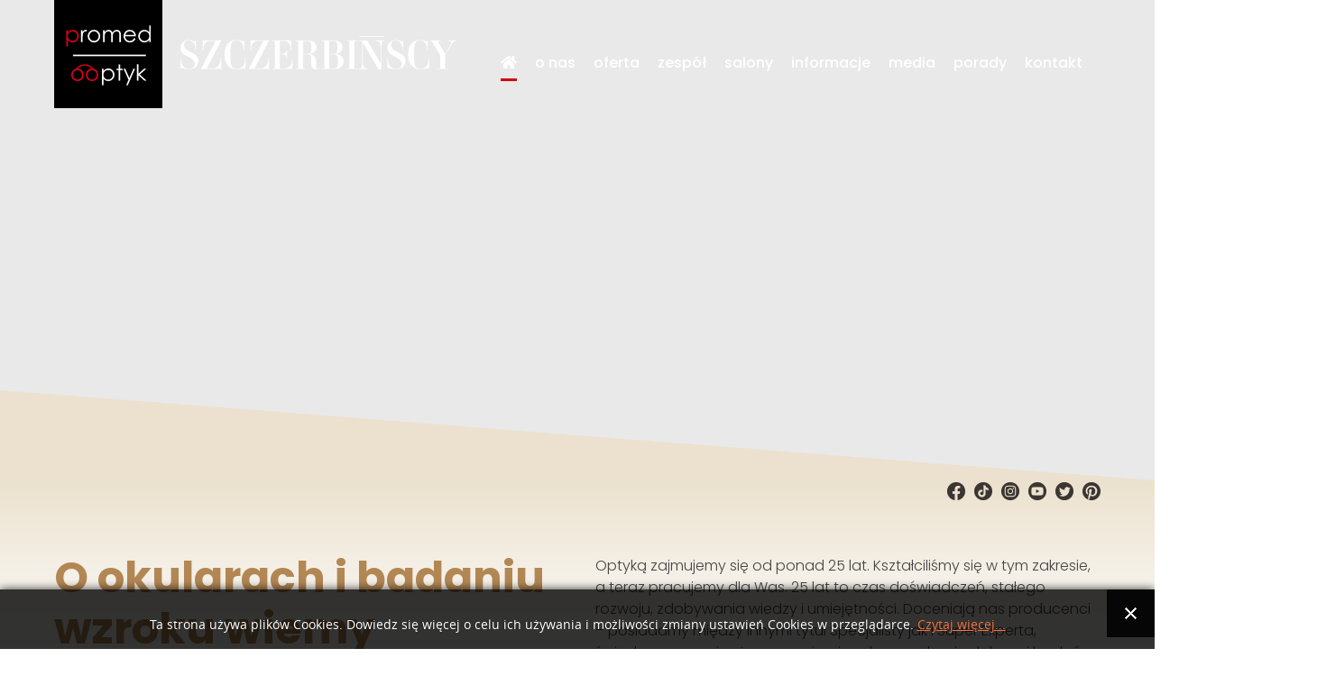

--- FILE ---
content_type: text/html; charset=utf-8
request_url: https://promed-optyk.pl/
body_size: 15499
content:

<!DOCTYPE html>
<html prefix="og: http://ogp.me/ns#" lang="pl-pl" dir="ltr">
<!DOCTYPE html>
<html prefix="og: http://ogp.me/ns#" lang="pl-pl" dir="ltr">
<head>
<meta charset="utf-8">
<meta name="viewport" content="width=device-width, initial-scale=1, shrink-to-fit=no">
<meta name="description" content="">
<meta name="author" content="Kebeth Studio: Adam Gburek, Marcin Gburek">
<!-- Google tag (gtag.js) -->
<script async src="https://www.googletagmanager.com/gtag/js?id=G-L71QRVKX8R"></script>
<script>
  window.dataLayer = window.dataLayer || [];
  function gtag(){dataLayer.push(arguments);}
  gtag('js', new Date());

  gtag('config', 'G-L71QRVKX8R');
</script>
<meta charset="utf-8" />
	<base href="https://promed-optyk.pl/" />
	<meta property="og:url" content="https://promed-optyk.pl/" />
	<meta property="og:type" content="website" />
	<meta property="og:title" content="home" />
	<meta name="twitter:card" content="summary" />
	<meta name="twitter:title" content="home" />
	<meta name="generator" content="MYOB" />
	<title>home</title>
	<link href="/" rel="canonical" />
	<link href="/?format=feed" rel="alternate" type="application/rss+xml" title="home | Feed" />
	<link href="/?format=feed&type=rss" rel="alternate" type="application/rss+xml" title="home | RSS 2.0" />
	<link href="/?format=feed&type=atom" rel="alternate" type="application/atom+xml" title="home | Atom 1.0" />
	<link href="https://promed-optyk.pl//media/plg_system_info_ciacho/css/style.css" rel="stylesheet" />
	<link href="/plugins/content/jw_allvideos/jw_allvideos/tmpl/Responsive/css/template.css?v=7.0" rel="stylesheet" />
	<link href="https://promed-optyk.pl/media/com_uniterevolution2/assets/rs-plugin/css/settings.css" rel="stylesheet" />
	<link href="https://promed-optyk.pl/index.php?option=com_uniterevolution2&amp;action=getcaptions" rel="stylesheet" />
	<link href="https://promed-optyk.pl/media/com_uniterevolution2/assets/rs-plugin/css/static-captions.css" rel="stylesheet" />
	<style>
.map_canvas img, #map img
            {
        max-width: none !important;
            }
            
            .map_canvas .mymap-icon
            {
                 max-width:100px;
    max-height: 100px;
    display: inline-block;
    height: auto;
    transition: all 0.2s ease-in-out 0s;
     float:left;
      margin: 0px 10px 0px 0px;
            }
    .mml_logo
    {
         max-width:100px;
        max-height: 100px;
        display: inline-block;
        height: auto;
        transition: all 0.2s ease-in-out 0s;
        float:left;
        margin: 0px 2px;
    }
    
    .myaddress{width:100%;float:left;margin-bottom:5px;}
           .mytool{width:100%;position:relative; }
              .gm-style-iw .resultmymap.mymap mymap-info.direction_mml .map_canvas .mymap-icon {
    max-width:none !important;
    max-height: 100px;
    display: inline-block;
    height: auto;
    transition: all 0.2s ease-in-out 0s;
    float: left;
    padding-right: 7px;
}
   
 .gm-style-iw .input-small
    {
    height: 22px !important;
    line-height:22px !important;
    max-width:100px;
    margin:0px;
        border-right:0;
        padding: 0px 15px 5px 15px;
        background:#f4f3f4;
        border:none;
        float:left;
    }
    .gm-style-iw .input-small:hover
    {
        border:none;
    }
   span.routeicon:before
   {
   content:url(https://promed-optyk.pl/components/com_mymaplocations/assets/images/routeIcn.png);
   } 
   span.contacticon:before
   {
   content:url(https://promed-optyk.pl/components/com_mymaplocations/assets/images/contactIcn.png); 
   }
   
   span.detailsicon:before
   {
   content:url(https://promed-optyk.pl/components/com_mymaplocations/assets/images/detailsIcn.png); 
   }
   span.routeicon,span.detailsicon,span.routeicon,span.contacticon
   {
    display: inline-block;
font-style: normal;
font-variant: normal;
text-rendering: auto;
line-height: 1;
position:relative;
top:5px;
    padding-left: 5px;
   }
.resultmymap.mymap.mymap-inverse,.resultmymap.mymap.mymap-info.direction_mml,.mytool .mymap.mymap-inverse.resultmymap,.mytool .mymap.mymap-inverse.resultmymap:hover,.resultmymap.mymap.mymap-inverse.contact-btn,.resultmymap.mymap.mymap-inverse.contact-btn:hover{
    display:inline-block;
     box-shadow: none;
    text-shadow: none;
    color: #1f1d22;
    font-size: 11px;
    
    font-weight: 600;
    letter-spacing: .5px;
    box-sizing: border-box;
    background: transparent;
    cursor:pointer;
    border:none;
    line-height: 22px;
    max-width:100px;
    }
 .location-title,.location-title a {
    margin: 0 0 10px;
        margin-left: 0px;
    margin-left: 0px;
    font-weight: 600;
    font-size: 17px;
    color:#1f1d22;
    display:block;
}
.leaflet-popup-content-wrapper, .leaflet-popup-tip
{
    min-height:170px;
    float:left;
}
.gm-style-iw .location-title,.gm-style-iw .location-title a
{
display:block;
}
span.locationaddress {
    font-size: 15px;
    color: #1f1d22;
}
           .mytool span.routeicon,.mytool a.mymap.mymap-inverse.resultmymap.route{display:none;}
	</style>
	<script src="/media/jui/js/jquery.min.js?aebb43e210c7820965a62a60ef076085"></script>
	<script src="/media/jui/js/jquery-noconflict.js?aebb43e210c7820965a62a60ef076085"></script>
	<script src="/media/jui/js/jquery-migrate.min.js?aebb43e210c7820965a62a60ef076085"></script>
	<script src="/media/k2/assets/js/k2.frontend.js?v=2.16&sitepath=/"></script>
	<script src="//maps.googleapis.com/maps/api/js?libraries=places&key=AIzaSyAxeCvIqOCWvMr2XcvhCUIfPNeZPZPZ3W0&language=pl"></script>
	<script src="/plugins/content/jw_allvideos/jw_allvideos/includes/js/behaviour.js?v=7.0"></script>
	<script src="https://promed-optyk.pl/media/com_uniterevolution2/assets/rs-plugin/js/jquery.themepunch.tools.min.js"></script>
	<script src="https://promed-optyk.pl/media/com_uniterevolution2/assets/rs-plugin/js/jquery.themepunch.revolution.min.js"></script>
	<script>
var route=1;
            var marker1465778908;
          var map1465778908;
          var panning = false;
                var panorama1465778908;
            var mapOptions1465778908;
            var  dms;
             var icons_1465778908=[];
             var latlng1465778908;
              var geodata1465778908;
              var promise1465778908;
          function initialize_1465778908(promise) {
             promise1465778908=promise;
             geodata1465778908=JSON.parse(JSON.stringify(promise));
             var total=geodata1465778908.features.length;
             latlng1465778908=getlatlng(promise,0);
             var bounds1465778908 = new google.maps.LatLngBounds();
            var location1465778908 = new google.maps.LatLng(latlng[1],latlng[0]);
            mapOptions1465778908 = {
              zoom: 12,
              
              mapTypeId: google.maps.MapTypeId.ROADMAP,
              center: location1465778908,
              gestureHandling: 'cooperative',
              clickableIcons: false,
              
            };


            map1465778908 = new google.maps.Map(document.getElementById('map_canvas_1465778908'),
                    mapOptions1465778908);

            dms = new google.maps.DistanceMatrixService();

                    dirService = new google.maps.DirectionsService();
                    dirRenderer = new google.maps.DirectionsRenderer({preserveViewport:true});
                    dirRenderer.setMap(map1465778908);
                    google.maps.event.addListener(map1465778908, 'idle', function() {
                        if (panning) {
                            map.fitBounds(bounds);
                            panning = false;
                        }
                    });

            infowindow1465778908 = new google.maps.InfoWindow({maxWidth: 350});
                var i;
            var gmarkers = [];
                for (i = 0; i < geodata1465778908.features.length; i++) {
                final=(geodata1465778908.features[i].geometry.coordinates);
                maplatlng=final.toString().split(',');
                    icons_1465778908[i]= geodata1465778908.features[i].properties.icon;
                  marker1465778908 = new google.maps.Marker({
                    position: new google.maps.LatLng( maplatlng[1],  maplatlng[0]),
                    map: map1465778908,
                    icon:icons_1465778908[i],
                    center: new google.maps.LatLng(latlng1465778908[1],latlng1465778908[0]),
                  });
                  gmarkers.push(marker1465778908);
                  google.maps.event.addListener(marker1465778908, 'click', (function(marker1465778908, i) {
                    return function() {
                      infowindow1465778908.setContent( geodata1465778908.features[i].properties.description.replace(/\\/g,'')+'');
                      infowindow1465778908.open(map1465778908, marker1465778908);
                       
                    }
                  })(marker1465778908, i));
                  if(total>1)
                    {
                  bounds1465778908.extend(marker1465778908.getPosition());
                  }
                }
                
                panorama1465778908 = map1465778908.getStreetView();
      panorama1465778908.setPosition(location1465778908);
      panorama1465778908.setPov(/** @type {google.maps.StreetViewPov} */({
        heading: 265,
        pitch: 0
      }));
      
            if(total>1)
                    {
                    
                    var count=countMarker(promise1465778908);
                    if(count!=1)
                    {
                        map1465778908.fitBounds(bounds1465778908);
                    }
                    
                    }
                    var mcOptions = {gridSize: 50, maxZoom: 14,imagePath: 'https://promed-optyk.pl/components/com_mymaplocations/assets/images/m'};
                    var markerCluster = new MarkerClusterer(map1465778908,gmarkers,mcOptions);
                    
            }
              google.maps.event.addDomListener(window, 'resize', function() {
                                if (map1465778908== null){
                                }else
                                {
								var center1465778908 = map1465778908.getCenter();
								google.maps.event.trigger(map1465778908, 'resize');
								map1465778908.setCenter(center1465778908);
                                }
						});

                function launchInfoWindow_1465778908(i) {
                            final=(geodata1465778908.features[i].geometry.coordinates);
                            maplatlng=final.toString().split(',');
                             infowindow1465778908.setContent(geodata1465778908.features[i].properties.description.replace(/\\/g,'')+'');
                            var marker1465778908=new google.maps.Marker({
                                position: new google.maps.LatLng(maplatlng[1], maplatlng[0]),
                                icon: icons_1465778908[i],
                                map: map1465778908
                            });
                            infowindow1465778908.open(map1465778908, marker1465778908);
                }
                function gm_authFailure() { 
                    alert('Map Loading Error can be invalid-key-map-error,MissingKeyMapError,RefererNotAllowedMapError Please check console');
                }

                function toggleStreetView1465778908(i) {
                 final=(geodata1465778908.features[i].geometry.coordinates);
                            maplatlng=final.toString().split(',');
            var cent= new google.maps.LatLng(maplatlng[1], maplatlng[0]);
            panorama1465778908.setPosition(cent);
      var toggle = panorama1465778908.getVisible();
        if (toggle == false) {
       panorama1465778908.setVisible(true);
         } else {
        panorama1465778908.setVisible(false);
         }
        }
            function getUIDirection1465778908(i,source)
                {
                    final=(geodata1465778908.features[i].geometry.coordinates);
                    latlng=final.toString().split(',');
                var data=[];
                data[0]=parseFloat(latlng[1]);
                data[1]=parseFloat(latlng[0]);
                    var location1465778908 = new google.maps.LatLng(50.811539,19.123613);
                    if(source==null)
                    {
                    var source=document.getElementById('distance1465778908').value;
                    }
                    var destination=data[0]+','+data[1];
                     if(source=='')
                    {
                        alert('No Result');
                        return;
                    }
                    if(route==0)
                    {
                        var url='//www.google.com/maps/dir/'+source+'/'+destination;
						window.open(url);
                    }
                    else
                    {

                    var directionsService = new google.maps.DirectionsService();
                    var directionsDisplay = new google.maps.DirectionsRenderer();
                    directionsDisplay.setPanel(document.getElementById('infobox_1465778908'));

                    document.getElementById('infobox_1465778908').style.display='block';
                    document.getElementById('backtomap_1465778908').style.display='block';
                    document.getElementById('print_1465778908').style.display='block';
                    mapOptions1465778908 = {
                    zoom: 12,
                    mapTypeId: google.maps.MapTypeId.ROADMAP,
                    center: location1465778908,
                    
                    };
                    map1465778908 = new google.maps.Map(document.getElementById('map_canvas_1465778908'),
                    mapOptions1465778908);
                    directionsDisplay.setMap(map1465778908);
                    var trafficLayer1465778908 = new google.maps.TransitLayer();
                    trafficLayer1465778908.setMap(map1465778908);

                    var request = {
                        origin: source,
                        destination: destination,
                        travelMode: google.maps.DirectionsTravelMode.DRIVING,
                            unitSystem: google.maps.UnitSystem.IMPERIAL,
                    };
                    directionsService.route(request, function(response, status) {
                        if (status == google.maps.DirectionsStatus.OK) {
                            document.getElementById('infobox_1465778908').innerHTML = '';
                            directionsDisplay.setDirections(response);
                        }
                        else
                        {
                            alert('No Result');
                            backToMap1465778908();
                        }
                    });
                    }

                }
                function getUIDirection_side(i,source)
                {
                    getUIDirection1465778908(i,source);
                }
                function backToMap_side1465778908()
                {
                     initialize_1465778908(promise1465778908);
                    document.getElementById('resulttop').style.display='block';
                    document.getElementById('resultpanel').style.display='none';

                }
             
                function printDiv(divID) {
            var divElements = document.getElementById(divID).innerHTML;
            var oldPage = document.body.innerHTML;
            document.body.innerHTML =divElements;
            window.print();
            document.body.innerHTML = oldPage;
                }
                  function backToMap1465778908()
                {
                    initialize_1465778908(promise1465778908);
                    document.getElementById('infobox_1465778908').style.display='none';
                    document.getElementById('backtomap_1465778908').style.display='none';
                    document.getElementById('print_1465778908').style.display='none';

                }
                 function printDiv1465778908(divID) {
            var divElements = document.getElementById(divID).innerHTML;
            var oldPage = document.body.innerHTML;
            document.body.innerHTML =divElements;
            window.print();
            document.body.innerHTML = oldPage;
                }
                function reinitialize()
                {
                     var script = document.createElement('script');
                    script.type = 'text/javascript';
                    script.src = '//maps.googleapis.com/maps/api/js?v=3&key=AIzaSyAxeCvIqOCWvMr2XcvhCUIfPNeZPZPZ3W0&' +'callback=reinitialize_1465778908';
                    document.body.appendChild(script);

                }
                function reinitialize_com_mymaplocations_1()
                {
                     var script = document.createElement('script');
                    script.type = 'text/javascript';
                    script.src = '//maps.googleapis.com/maps/api/js?v=3&key=AIzaSyAxeCvIqOCWvMr2XcvhCUIfPNeZPZPZ3W0&' +'callback=reinitialize_1465778908';
                    document.body.appendChild(script);

                }
                function reinitialize_1465778908()
                {
                    initialize_1465778908(promise1465778908);
                }

                
            function getlatlng(geojson,i)
            {
                var geodata=JSON.parse(JSON.stringify(geojson));
                if(typeof geodata.features==='undefined')
                {
                    return;
                }
                final=(geodata.features[i].geometry.coordinates);
                latlng=final.toString().split(',');
                var data=[];
                data[0]=parseFloat(latlng[1]);
                data[1]=parseFloat(latlng[0]);
                return data;
            }
            function countMarker(geojson)
            {
                var geodata=JSON.parse(JSON.stringify(geojson));
               return (geodata.features.length);
            } jQuery(document).ready(function() {
                     var promise={"type":"FeatureCollection","features":[{"id":1,"type":"Feature","geometry":{"type":"Point","coordinates":[19.123613,50.811539]},"properties":{"name":"promed | optyk, al. NMP 9","url":"https:\/\/promed-optyk.pl\/salon#salon1","description":"<span class=\"location-title\"><a href=\"https:\/\/promed-optyk.pl\/salon#salon1\">promed | optyk, al. NMP 9<\/a><\/span><span class='myaddress'><a href=\"https:\/\/promed-optyk.pl\/salon#salon1\"><img src=\"\/images\/salon-nmp9.jpg\"  class=\"mymap-icon\" alt=\"promed | optyk, al. NMP 9\"\/><\/a><span class='locationaddress'>Al. Naj\u015bwi\u0119tszej Maryi Panny 9<br\/>Cz\u0119stochowa&#44;&nbsp;Wojew\u00f3dztwo \u015al\u0105skie<br\/>Polska&nbsp;42-200<br\/><\/span><br\/><\/span><span class='detailsicon'><\/span><a href='https:\/\/promed-optyk.pl\/salon#salon1' class='mymap mymap-inverse resultmymap'>Details<\/a>","rating":"","fulladdress":"<span class='locationaddress'>Al. Naj\u015bwi\u0119tszej Maryi Panny 9<br\/>Cz\u0119stochowa&#44;&nbsp;Wojew\u00f3dztwo \u015al\u0105skie<br\/>Polska&nbsp;42-200<br\/><\/span><br\/>","content":"","icon":"data:image\/svg+xml,%3Csvg%20xmlns%3D%22http%3A%2F%2Fwww.w3.org%2F2000%2Fsvg%22%20width%3D%2238%22%20height%3D%2238%22%20viewBox%3D%220%200%2038%2038%22%3E%3Cpath%20fill%3D%22%23980000%22%20stroke%3D%22%23ccc%22%20stroke-width%3D%22.5%22%20d%3D%22M34.305%2016.234c0%208.83-15.148%2019.158-15.148%2019.158S3.507%2025.065%203.507%2016.1c0-8.505%206.894-14.304%2015.4-14.304%208.504%200%2015.398%205.933%2015.398%2014.438z%22%2F%3E%3Ctext%20transform%3D%22translate%2819%2018.5%29%22%20fill%3D%22%23ffffff%22%20style%3D%22font-family%3A%20Arial%2C%20sans-serif%3Bfont-weight%3Abold%3Btext-align%3Acenter%3B%22%20font-size%3D%2212%22%20text-anchor%3D%22middle%22%3E1%3C%2Ftext%3E%3C%2Fsvg%3E","itemid":1,"featured":0}},{"id":2,"type":"Feature","geometry":{"type":"Point","coordinates":[19.094126,50.824715]},"properties":{"name":"promed | optyk - Okulickiego","url":"https:\/\/promed-optyk.pl\/salon#salon2","description":"<span class=\"location-title\"><a href=\"https:\/\/promed-optyk.pl\/salon#salon2\">promed | optyk - Okulickiego<\/a><\/span><span class='myaddress'><a href=\"https:\/\/promed-optyk.pl\/salon#salon2\"><img src=\"\/images\/salon_nowy.jpg\"  class=\"mymap-icon\" alt=\"promed | optyk - Okulickiego\"\/><\/a><span class='locationaddress'>ul. gen. Leopolda Okulickiego 84\/13<br\/>Cz\u0119stochowa&#44;&nbsp;Wojew\u00f3dztwo \u015al\u0105skie<br\/>Polska&nbsp;42-218<br\/><\/span><br\/><\/span><span class='detailsicon'><\/span><a href='https:\/\/promed-optyk.pl\/salon#salon2' class='mymap mymap-inverse resultmymap'>Details<\/a>","rating":"","fulladdress":"<span class='locationaddress'>ul. gen. Leopolda Okulickiego 84\/13<br\/>Cz\u0119stochowa&#44;&nbsp;Wojew\u00f3dztwo \u015al\u0105skie<br\/>Polska&nbsp;42-218<br\/><\/span><br\/>","content":"<p>zapraszamy do naszego nowego salonu...<\/p>","icon":"data:image\/svg+xml,%3Csvg%20xmlns%3D%22http%3A%2F%2Fwww.w3.org%2F2000%2Fsvg%22%20width%3D%2238%22%20height%3D%2238%22%20viewBox%3D%220%200%2038%2038%22%3E%3Cpath%20fill%3D%22%23980000%22%20stroke%3D%22%23ccc%22%20stroke-width%3D%22.5%22%20d%3D%22M34.305%2016.234c0%208.83-15.148%2019.158-15.148%2019.158S3.507%2025.065%203.507%2016.1c0-8.505%206.894-14.304%2015.4-14.304%208.504%200%2015.398%205.933%2015.398%2014.438z%22%2F%3E%3Ctext%20transform%3D%22translate%2819%2018.5%29%22%20fill%3D%22%23ffffff%22%20style%3D%22font-family%3A%20Arial%2C%20sans-serif%3Bfont-weight%3Abold%3Btext-align%3Acenter%3B%22%20font-size%3D%2212%22%20text-anchor%3D%22middle%22%3E2%3C%2Ftext%3E%3C%2Fsvg%3E","itemid":2,"featured":0}}],"pagination":null};
                     var count=countMarker(promise);
                    if(count==0)
						 {}
                         else
                         {
						initialize_1465778908(promise);
                         }
                         });
	</script>


<link rel="apple-touch-icon" sizes="57x57" href="/templates/promedoptyk/images/favicon/apple-icon-57x57.png">
<link rel="apple-touch-icon" sizes="60x60" href="/templates/promedoptyk/images/favicon/apple-icon-60x60.png">
<link rel="apple-touch-icon" sizes="72x72" href="/templates/promedoptyk/images/favicon/apple-icon-72x72.png">
<link rel="apple-touch-icon" sizes="76x76" href="/templates/promedoptyk/images/favicon/apple-icon-76x76.png">
<link rel="apple-touch-icon" sizes="114x114" href="/templates/promedoptyk/images/favicon/apple-icon-114x114.png">
<link rel="apple-touch-icon" sizes="120x120" href="/templates/promedoptyk/images/favicon/apple-icon-120x120.png">
<link rel="apple-touch-icon" sizes="144x144" href="/templates/promedoptyk/images/favicon/apple-icon-144x144.png">
<link rel="apple-touch-icon" sizes="152x152" href="/templates/promedoptyk/images/favicon/apple-icon-152x152.png">
<link rel="apple-touch-icon" sizes="180x180" href="/templates/promedoptyk/images/favicon/apple-icon-180x180.png">
<link rel="icon" type="image/png" sizes="192x192"  href="/templates/promedoptyk/images/favicon/android-icon-192x192.png">
<link rel="icon" type="image/png" sizes="32x32" href="/templates/promedoptyk/images/favicon/favicon-32x32.png">
<link rel="icon" type="image/png" sizes="96x96" href="/templates/promedoptyk/images/favicon/favicon-96x96.png">
<link rel="icon" type="image/png" sizes="16x16" href="/templates/promedoptyk/images/favicon/favicon-16x16.png">
<link rel="manifest" href="/templates/promedoptyk/images/favicon/manifest.json">
<meta name="msapplication-TileColor" content="#ffffff">
<meta name="msapplication-TileImage" content="templates/promedoptyk/images/favicon/ms-icon-144x144.png">
<meta name="theme-color" content="#ffffff">
<!-- Bootstrap core CSS -->
<link href="/templates/promedoptyk/css/bootstrap.min.css" rel="stylesheet">

<!-- Custom fonts for this template -->

<link rel="stylesheet" href="https://use.typekit.net/lmm1btg.css">
<link href="/templates/promedoptyk/css/fontawesome/css/all.css" rel="stylesheet">
<!--load all styles --> 
<!-- Custom styles for this template -->
<link href="/templates/promedoptyk/css/custom.css" rel="stylesheet">
<style>
.logo_hidden {
    display: none;
}
</style>
</head>

<body id="page-top">
    
<!-- Navigation -->
<nav class="navbar fixed-top navbar-expand-lg navbar-light " id="mainNav">
    <div class="container">
        <div class="navbar-inner">
            <a class="navbar-brand" href="https://promed-optyk.pl/#page-top"><img src="/images/promed-optyk-logo.svg" alt="logo promed | optyk"></a>
            <button class="navbar-toggler navbar-toggler-right" type="button" data-bs-toggle="collapse" data-bs-target="#navbarResponsive" aria-controls="navbarResponsive" aria-expanded="false" aria-label="Toggle navigation"> <span class="navbar-toggler-icon"></span> </button>
            <div class="collapse navbar-collapse" id="navbarResponsive">
                                <ul class="navbar-nav ms-auto menu mod-list">
<li class="nav-item item-101 default current active"><a href="/" class="nav-link"><span class="fa fa-home"></span></a></li><li class="nav-item item-116"><a href="/o-nas" class="nav-link">o nas</a></li><li class="nav-item item-133"><a href="/oferta" class="nav-link">oferta</a></li><li class="nav-item item-143"><a href="/oferta/centrum-okularow-progresywnych" class="nav-link d-lg-none">centrum okularów progresywnych</a></li><li class="nav-item item-134"><a href="/zespol" class="nav-link">zespół</a></li><li class="nav-item item-135"><a href="/salon" class="nav-link">salony</a></li><li class="nav-item item-136"><a href="/informacje" class="nav-link">informacje</a></li><li class="nav-item item-137"><a href="/razem-w-mediach" class="nav-link">media</a></li><li class="nav-item item-138"><a href="/porady" class="nav-link">porady</a></li><li class="nav-item item-139"><a href="#contact" class="nav-link">kontakt</a></li></ul>

                            </div>
        </div>
    </div>
</nav>

<header class="masthead">
        <div class="slider-desktop">
        <!-- START REVOLUTION SLIDER 5.0.18 fullwidth mode -->

<div id="rev_slider_1_2_wrapper" class="rev_slider_wrapper fullwidthbanner-container" style="margin:0px auto;background-color:#E9E9E9;padding:0px;margin-top:0px;margin-bottom:0px;max-height:800px;">
	<div id="rev_slider_1_2" class="rev_slider fullwidthabanner" style="display:none;max-height:800px;height:800px;">
<ul>	<!-- SLIDE  1-->
	<li data-transition="fade" data-slotamount="7" data-masterspeed="300"  data-saveperformance="off" >
		<!-- MAIN IMAGE -->
		<img src="https://promed-optyk.pl/images/slider/slider-01.jpg"  alt="slider-01"  data-bgposition="center top" data-bgfit="cover" data-bgrepeat="no-repeat">
		<!-- LAYERS -->
	</li>
	<!-- SLIDE  2-->
	<li data-transition="fade" data-slotamount="7" data-masterspeed="300"  data-saveperformance="off" >
		<!-- MAIN IMAGE -->
		<img src="https://promed-optyk.pl/images/slider/slider-02a.jpg"  alt="slider-02a"  data-bgposition="center top" data-bgfit="cover" data-bgrepeat="no-repeat">
		<!-- LAYERS -->
	</li>
	<!-- SLIDE  3-->
	<li data-transition="fade" data-slotamount="7" data-masterspeed="300"  data-saveperformance="off" >
		<!-- MAIN IMAGE -->
		<img src="https://promed-optyk.pl/images/slider/slider-03.jpg"  alt="slider-03"  data-bgposition="center top" data-bgfit="cover" data-bgrepeat="no-repeat">
		<!-- LAYERS -->
	</li>
	<!-- SLIDE  4-->
	<li data-transition="fade" data-slotamount="7" data-masterspeed="300"  data-saveperformance="off" >
		<!-- MAIN IMAGE -->
		<img src="https://promed-optyk.pl/images/slider/slider-04.jpg"  alt="slider-04"  data-bgposition="center top" data-bgfit="cover" data-bgrepeat="no-repeat">
		<!-- LAYERS -->
	</li>
	<!-- SLIDE  5-->
	<li data-transition="fade" data-slotamount="7" data-masterspeed="300"  data-saveperformance="off" >
		<!-- MAIN IMAGE -->
		<img src="https://promed-optyk.pl/images/slider/slider-05.jpg"  alt="slider-05"  data-bgposition="center top" data-bgfit="cover" data-bgrepeat="no-repeat">
		<!-- LAYERS -->
	</li>
</ul>
<div class="tp-bannertimer"></div>	</div>
			
			<script type="text/javascript">

					
				/******************************************
					-	PREPARE PLACEHOLDER FOR SLIDER	-
				******************************************/
								
				 
						var setREVStartSize = function() {
							var	tpopt = new Object(); 
								tpopt.startwidth = 1920;
								tpopt.startheight = 800;
								tpopt.container = jQuery('#rev_slider_1_2');
								tpopt.fullScreen = "off";
								tpopt.forceFullWidth="off";

							tpopt.container.closest(".rev_slider_wrapper").css({height:tpopt.container.height()});tpopt.width=parseInt(tpopt.container.width(),0);tpopt.height=parseInt(tpopt.container.height(),0);tpopt.bw=tpopt.width/tpopt.startwidth;tpopt.bh=tpopt.height/tpopt.startheight;if(tpopt.bh>tpopt.bw)tpopt.bh=tpopt.bw;if(tpopt.bh<tpopt.bw)tpopt.bw=tpopt.bh;if(tpopt.bw<tpopt.bh)tpopt.bh=tpopt.bw;if(tpopt.bh>1){tpopt.bw=1;tpopt.bh=1}if(tpopt.bw>1){tpopt.bw=1;tpopt.bh=1}tpopt.height=Math.round(tpopt.startheight*(tpopt.width/tpopt.startwidth));if(tpopt.height>tpopt.startheight&&tpopt.autoHeight!="on")tpopt.height=tpopt.startheight;if(tpopt.fullScreen=="on"){tpopt.height=tpopt.bw*tpopt.startheight;var cow=tpopt.container.parent().width();var coh=jQuery(window).height();if(tpopt.fullScreenOffsetContainer!=undefined){try{var offcontainers=tpopt.fullScreenOffsetContainer.split(",");jQuery.each(offcontainers,function(e,t){coh=coh-jQuery(t).outerHeight(true);if(coh<tpopt.minFullScreenHeight)coh=tpopt.minFullScreenHeight})}catch(e){}}tpopt.container.parent().height(coh);tpopt.container.height(coh);tpopt.container.closest(".rev_slider_wrapper").height(coh);tpopt.container.closest(".forcefullwidth_wrapper_tp_banner").find(".tp-fullwidth-forcer").height(coh);tpopt.container.css({height:"100%"});tpopt.height=coh;}else{tpopt.container.height(tpopt.height);tpopt.container.closest(".rev_slider_wrapper").height(tpopt.height);tpopt.container.closest(".forcefullwidth_wrapper_tp_banner").find(".tp-fullwidth-forcer").height(tpopt.height);}
						};
						
						/* CALL PLACEHOLDER */
						setREVStartSize();
								
				
				var tpj=jQuery;				
				tpj.noConflict();				
				var revapi1;
				
				
				
				tpj(document).ready(function() {
				
					
								
				if(tpj('#rev_slider_1_2').revolution == undefined){
					revslider_showDoubleJqueryError('#rev_slider_1_2');
				}else{
				   revapi1 = tpj('#rev_slider_1_2').show().revolution(
					{
											
						dottedOverlay:"none",
						delay:9000,
						startwidth:1920,
						startheight:800,
						hideThumbs:200,
						
						thumbWidth:100,
						thumbHeight:50,
						thumbAmount:5,
													
						simplifyAll:"off",						
						navigationType:"bullet",
						navigationArrows:"solo",
						navigationStyle:"round-old",						
						touchenabled:"on",
						onHoverStop:"on",						
						nextSlideOnWindowFocus:"off",
						
						swipe_threshold: 75,
						swipe_min_touches: 1,
						drag_block_vertical: false,
																		
																		
						keyboardNavigation:"off",
						
						navigationHAlign:"center",
						navigationVAlign:"bottom",
						navigationHOffset:0,
						navigationVOffset:20,

						soloArrowLeftHalign:"left",
						soloArrowLeftValign:"center",
						soloArrowLeftHOffset:20,
						soloArrowLeftVOffset:0,

						soloArrowRightHalign:"right",
						soloArrowRightValign:"center",
						soloArrowRightHOffset:20,
						soloArrowRightVOffset:0,
								
						shadow:0,
						fullWidth:"on",
						fullScreen:"off",

												spinner:"spinner0",
																		
						stopLoop:"off",
						stopAfterLoops:-1,
						stopAtSlide:-1,

						shuffle:"off",
						
						autoHeight:"off",						
						forceFullWidth:"off",						
												
												
												
						hideThumbsOnMobile:"off",
						hideNavDelayOnMobile:1500,
						hideBulletsOnMobile:"off",
						hideArrowsOnMobile:"off",
						hideThumbsUnderResolution:0,
						
												hideSliderAtLimit:0,
						hideCaptionAtLimit:0,
						hideAllCaptionAtLilmit:0,
						startWithSlide:0,
						isJoomla: true
					});
					
					
					
									}					
				});	/*ready*/
									
			</script>
			</div>
<!-- END REVOLUTION SLIDER -->	
    </div>
            <div class="slider-mobile">
        <!-- START REVOLUTION SLIDER 5.0.18 fullwidth mode -->

<div id="rev_slider_10_1_wrapper" class="rev_slider_wrapper fullwidthbanner-container" style="margin:0px auto;background-color:#E9E9E9;padding:0px;margin-top:0px;margin-bottom:0px;max-height:432px;">
	<div id="rev_slider_10_1" class="rev_slider fullwidthabanner" style="display:none;max-height:432px;height:432px;">
<ul>	<!-- SLIDE  1-->
	<li data-transition="fade" data-slotamount="7" data-masterspeed="300"  data-saveperformance="off" >
		<!-- MAIN IMAGE -->
		<img src="https://promed-optyk.pl/images/slider/slider-01-sm.jpg"  alt="slider-01-sm"  data-bgposition="center top" data-bgfit="cover" data-bgrepeat="no-repeat">
		<!-- LAYERS -->
	</li>
	<!-- SLIDE  2-->
	<li data-transition="fade" data-slotamount="7" data-masterspeed="300"  data-saveperformance="off" >
		<!-- MAIN IMAGE -->
		<img src="https://promed-optyk.pl/images/slider/slider-02-sm.jpg"  alt="slider-02-sm"  data-bgposition="center top" data-bgfit="cover" data-bgrepeat="no-repeat">
		<!-- LAYERS -->
	</li>
	<!-- SLIDE  3-->
	<li data-transition="fade" data-slotamount="7" data-masterspeed="300"  data-saveperformance="off" >
		<!-- MAIN IMAGE -->
		<img src="https://promed-optyk.pl/images/slider/slider-03-sm.jpg"  alt="slider-03-sm"  data-bgposition="center top" data-bgfit="cover" data-bgrepeat="no-repeat">
		<!-- LAYERS -->
	</li>
	<!-- SLIDE  4-->
	<li data-transition="fade" data-slotamount="7" data-masterspeed="300"  data-saveperformance="off" >
		<!-- MAIN IMAGE -->
		<img src="https://promed-optyk.pl/images/slider/slider-04-sm.jpg"  alt="slider-04-sm"  data-bgposition="center top" data-bgfit="cover" data-bgrepeat="no-repeat">
		<!-- LAYERS -->
	</li>
	<!-- SLIDE  5-->
	<li data-transition="fade" data-slotamount="7" data-masterspeed="300"  data-saveperformance="off" >
		<!-- MAIN IMAGE -->
		<img src="https://promed-optyk.pl/images/slider/slider-05-sm.jpg"  alt="slider-05-sm"  data-bgposition="center top" data-bgfit="cover" data-bgrepeat="no-repeat">
		<!-- LAYERS -->
	</li>
</ul>
<div class="tp-bannertimer"></div>	</div>
			
			<script type="text/javascript">

					
				/******************************************
					-	PREPARE PLACEHOLDER FOR SLIDER	-
				******************************************/
								
				 
						var setREVStartSize = function() {
							var	tpopt = new Object(); 
								tpopt.startwidth = 576;
								tpopt.startheight = 432;
								tpopt.container = jQuery('#rev_slider_10_1');
								tpopt.fullScreen = "off";
								tpopt.forceFullWidth="off";

							tpopt.container.closest(".rev_slider_wrapper").css({height:tpopt.container.height()});tpopt.width=parseInt(tpopt.container.width(),0);tpopt.height=parseInt(tpopt.container.height(),0);tpopt.bw=tpopt.width/tpopt.startwidth;tpopt.bh=tpopt.height/tpopt.startheight;if(tpopt.bh>tpopt.bw)tpopt.bh=tpopt.bw;if(tpopt.bh<tpopt.bw)tpopt.bw=tpopt.bh;if(tpopt.bw<tpopt.bh)tpopt.bh=tpopt.bw;if(tpopt.bh>1){tpopt.bw=1;tpopt.bh=1}if(tpopt.bw>1){tpopt.bw=1;tpopt.bh=1}tpopt.height=Math.round(tpopt.startheight*(tpopt.width/tpopt.startwidth));if(tpopt.height>tpopt.startheight&&tpopt.autoHeight!="on")tpopt.height=tpopt.startheight;if(tpopt.fullScreen=="on"){tpopt.height=tpopt.bw*tpopt.startheight;var cow=tpopt.container.parent().width();var coh=jQuery(window).height();if(tpopt.fullScreenOffsetContainer!=undefined){try{var offcontainers=tpopt.fullScreenOffsetContainer.split(",");jQuery.each(offcontainers,function(e,t){coh=coh-jQuery(t).outerHeight(true);if(coh<tpopt.minFullScreenHeight)coh=tpopt.minFullScreenHeight})}catch(e){}}tpopt.container.parent().height(coh);tpopt.container.height(coh);tpopt.container.closest(".rev_slider_wrapper").height(coh);tpopt.container.closest(".forcefullwidth_wrapper_tp_banner").find(".tp-fullwidth-forcer").height(coh);tpopt.container.css({height:"100%"});tpopt.height=coh;}else{tpopt.container.height(tpopt.height);tpopt.container.closest(".rev_slider_wrapper").height(tpopt.height);tpopt.container.closest(".forcefullwidth_wrapper_tp_banner").find(".tp-fullwidth-forcer").height(tpopt.height);}
						};
						
						/* CALL PLACEHOLDER */
						setREVStartSize();
								
				
				var tpj=jQuery;				
				tpj.noConflict();				
				var revapi10;
				
				
				
				tpj(document).ready(function() {
				
					
								
				if(tpj('#rev_slider_10_1').revolution == undefined){
					revslider_showDoubleJqueryError('#rev_slider_10_1');
				}else{
				   revapi10 = tpj('#rev_slider_10_1').show().revolution(
					{
											
						dottedOverlay:"none",
						delay:9000,
						startwidth:576,
						startheight:432,
						hideThumbs:200,
						
						thumbWidth:100,
						thumbHeight:50,
						thumbAmount:5,
													
						simplifyAll:"off",						
						navigationType:"bullet",
						navigationArrows:"solo",
						navigationStyle:"round-old",						
						touchenabled:"on",
						onHoverStop:"on",						
						nextSlideOnWindowFocus:"off",
						
						swipe_threshold: 75,
						swipe_min_touches: 1,
						drag_block_vertical: false,
																		
																		
						keyboardNavigation:"off",
						
						navigationHAlign:"center",
						navigationVAlign:"bottom",
						navigationHOffset:0,
						navigationVOffset:20,

						soloArrowLeftHalign:"left",
						soloArrowLeftValign:"center",
						soloArrowLeftHOffset:20,
						soloArrowLeftVOffset:0,

						soloArrowRightHalign:"right",
						soloArrowRightValign:"center",
						soloArrowRightHOffset:20,
						soloArrowRightVOffset:0,
								
						shadow:0,
						fullWidth:"on",
						fullScreen:"off",

												spinner:"spinner0",
																		
						stopLoop:"off",
						stopAfterLoops:-1,
						stopAtSlide:-1,

						shuffle:"off",
						
						autoHeight:"off",						
						forceFullWidth:"off",						
												
												
												
						hideThumbsOnMobile:"off",
						hideNavDelayOnMobile:1500,
						hideBulletsOnMobile:"off",
						hideArrowsOnMobile:"off",
						hideThumbsUnderResolution:0,
						
												hideSliderAtLimit:0,
						hideCaptionAtLimit:0,
						hideAllCaptionAtLilmit:0,
						startWithSlide:0,
						isJoomla: true
					});
					
					
					
									}					
				});	/*ready*/
									
			</script>
			</div>
<!-- END REVOLUTION SLIDER -->	
    </div>
    </header>



<section id="component" >
  <div class="container">
          <ul class="nav flex-row socialtop-menu justify-content-md-end mod-list">
<li class="item-122"><a href="https://www.facebook.com/promed.optyk/" ><img src="/images/icon/facenook-icon-gray.png" alt="Facebook" /></a></li><li class="item-203"><a href="https://www.tiktok.com/@promed.szczerbinscy" ><img src="/images/icon/tiktok-icon-gray.png" alt="TikTok3" /></a></li><li class="item-123"><a href="https://www.instagram.com/promed.optyk_pawelszczerbinski" ><img src="/images/icon/instagram-icon-gray.png" alt="Instagram" /></a></li><li class="item-124"><a href="https://www.youtube.com/channel/UCp4quYOSBIg3_iHwuqswmaA" ><img src="/images/icon/youtube-icon-gray.png" alt="Youtube" /></a></li><li class="item-125"><a href="https://twitter.com/promed_optyk" ><img src="/images/icon/twitter-icon-gray.png" alt="Twitter" /></a></li><li class="item-126"><a href="https://pl.pinterest.com/poptyk/" ><img src="/images/icon/pinterest-icon-gray.png" alt="Pinterest" /></a></li></ul>

    
    <!-- Start K2 Category Layout -->
<div id="k2Container" class="itemListView">

        <!-- Item list -->
                <!-- Leading items -->
                            <div class="row">
    <div class="col-lg-6">
        <h2>O okularach i&nbspbadaniu wzroku wiemy wszystko</h2>
    </div>
    <div class="col-lg-6">
        <p>Optyką zajmujemy się od ponad 25 lat. Kształciliśmy się w&nbsptym zakresie, a&nbspteraz pracujemy dla Was. 25 lat to czas doświadczeń, stałego rozwoju, zdobywania wiedzy i&nbspumiejętności. Doceniają nas producenci – posiadamy między innymi tytuł Specjalisty jak i&nbspSuper Experta, świadczący o&nbspnajwyższym poziomie usług w&nbspzakresie doboru i&nbspbadań pod kątem soczewek progresywnych. Docenia nas branża optyczna – nasza kadra prowadzi szkolenia z&nbspzakresu optyki i&nbspoptometrii dla innych salonów optycznych. Doceniacie nas Wy – obdarzając nas Swoim zaufaniem i&nbsppowierzając Swój wzrok naszej opiece. Dziękujemy.</p>
                <!-- Item "read more..." link -->
        <div class="catItemReadMore">
            <a class="link" href="/o-nas">
                więcej            </a>
        </div>
        
    </div>
</div>                        </div>
<!-- End K2 Category Layout -->

<!-- JoomlaWorks "K2" (v2.16) | Learn more about K2 at https://getk2.org -->
  </div>
</section>

<section class="text-white" id="optykapremium">
  <div class="container">
        		<div class="moduletable">
						

<div class="custom"  >
	<div class="row">
<div class="col-md-4 text-center bg-medium">
<p><img src="/images/optyka-premium-logo-2.png" alt="" /></p>
</div>
<div class="col-md-8">
<p>Należymy do <strong><a href="http://optykapremium.pl/">Grupy OPTYKA PREMIUM</a></strong>. Jest to sieć niezależnych salonów optycznych w&nbspcałej Polsce. Naszą grupę tworzą salony, które spełniają warunki gwarantujące najwyższy standard usług.</p>
</div>
</div></div>
		</div>
	
  </div>
</section>
<section class="" id="etapy">
  <div class="container">
      
      <div class="hr-black"></div>
  </div>
</section>
<section class="" id="specjalisci">
    		<div class="moduletable">
						<div class="custom specjalisci ">
    <div class="container">
        <img src="/images/szczerbinscy-logo.jpg" alt="Szczerbinscy logo">
        <h2>Nasi specjaliści</h2>
    </div>
    <div class="spec-bg-img">
        <img src="/images/pawel-szczerbinski.jpg" alt="">
    </div>
    <div class="spec-content">
        <div class="container">
            <h3>Paweł Szczerbiński <span class="h3-desc">DYPL. OPTOMETRYSTA</span></h3>
<p>Od 2011 pracuje jako Optometrysta we własnym salonie optycznym promed | optyk, gdzie w&nbsppełnym wymiarze czasu pracy poświęca się pacjentom.</p>
<h3>Sylwia Szczerbińska</h3>
<p>Od 2011 prowadzi z&nbspmężem własny salon optyczny promed | optyk, gdzie przelewa całe swoje doświadczenie i&nbsppasje do branży. Dba o&nbspprecyzję wykonania okularów i&nbspczuwa nad wysokimi standardem usług.</p>
<p><a class="link" href="/zespol">dowiedz się więcej</a></p>        
        </div>
    </div>
</div>
		</div>
	
</section>
<section class="" id="salony">
  <div class="container">
      <h2>Nasze salony</h2>
        		<div class="moduletable">
						

<div class="custom">
    <div class="row">
        <div class="col-lg-8">
            <div class="salon-bg-img">
                <img src="/images/salon-nmp9.jpg" alt="">
            </div>
        </div>
        <div class="col-lg-4">
<!--            <h2>Nasze salony</h2>-->
            <h4>SALON OPTYCZNY<br /> GABINET OPTOMETRYCZNY</h4>
<p><strong>Al. Najświętszej Maryi Panny 9</strong><br /> 42-200 Częstochowa</p>
<p>OTWARTE<br /> poniedziałek - piątek: 10:00 - 18:00<br /> sobota: 10:00 - 14:00</p>
<p><a class="link" href="/salon#salon1">dowiedz się więcej</a></p>        </div>
    </div>
</div>
		</div>
			<div class="moduletable">
						

<div class="custom">
    <div class="row">
        <div class="col-lg-4">
            <h2 class="text-secondary">Nowy salon!</h2>
            <h4>SALON OPTYCZNY<br /> GABINET OPTOMETRYCZNY</h4>
<p><strong>Panorama Business Park</strong><br /><strong>ul. gen. Leopolda Okulickiego 84/13</strong><br />42-218 Częstochowa</p>
<p>OTWARTE<br /> poniedziałek - piątek: 10:00 - 18:00<br /> sobota: 10:00 - 14:00</p>
<p><a class="link" href="/salon#salon2">dowiedz się więcej</a></p>        </div>
        <div class="col-lg-8">
            <div class="salon-bg-img">
                <img src="/images/salon-nowy2.jpg" alt="">
            </div>
        </div>
    </div>
</div>		</div>
	
      </div>
</section>
<section class="" id="informacje">
  <div class="container">
        		<div class="moduletable">
							<h2>Informacje</h2>
						
<div id="k2ModuleBox105" class="informacje ">
    
        <div class="row">
                <div class="col-lg-4 even">
            <div class="itemImage">
                
                    <img src="/media/k2/items/cache/9caa2793658f3cc387f216157300b1ce_M.jpg?t=20241014_074023" alt="Nowy salon już otwarty!" />
                            </div>
            <div class="itemTitle">
                <h3>Nowy salon już otwarty!</h3>
            </div>
            <div class="introtext">
                                Powstało w&nbspCzęstochowie nowoczesne centrum medyczno-usługowe Panorama Business Park Okulickiego. Centrum jeszcze nie w&nbsppełni działa, ale my już tak :) Serdecznie zapraszamy! dowiedz się więcej                            </div>
            <a class="link" href="/informacje/item/7-nowy-salon-juz-otwarty">
                więcej            </a>
        </div>
                <div class="col-lg-4 odd">
            <div class="itemImage">
                
                    <img src="/media/k2/items/cache/852967248dd3e6cb3942a1fe6af42945_M.jpg?t=20241014_074339" alt="World Sight Day 2024" />
                            </div>
            <div class="itemTitle">
                <h3>World Sight Day 2024</h3>
            </div>
            <div class="introtext">
                                 10 pażdzienika 2024 roku przypada Światowy Dzień Wzroku (World Sight Day), gdzie koncentrujemy się wokół tematu #LoveYourEyes i&nbsp#LoveYourChildrenEyes. „Prawie każdy człowiek na świecie dozna w&nbspciągu swojego życia jakiegoś problemu związanego ze zdrowiem oczu”, jak twierdzi Międzynarodowa Agencja Zapobiegania&#8230;                            </div>
            <a class="link" href="/informacje/item/80-world-sight-day-2024">
                więcej            </a>
        </div>
                <div class="col-lg-4 even lastItem">
            <div class="itemImage">
                                <div class="moduleItemVideo">
                    

<!-- JoomlaWorks "AllVideos" Plugin (v7.0) starts here -->

<div class="avPlayerWrapper avVideo">
    <div class="avPlayerContainer">
        <div id="AVPlayerID_0_833a2913f0330c03cef3e154d1a53521" class="avPlayerBlock">
            <iframe src="https://www.youtube.com/embed/vm6C47hzNw8?rel=0&amp;fs=1&amp;wmode=transparent" width="600" height="450" allow="autoplay; fullscreen; encrypted-media" allowfullscreen="true" frameborder="0" scrolling="no" title="JoomlaWorks AllVideos Player"></iframe>        </div>
            </div>
</div>

<!-- JoomlaWorks "AllVideos" Plugin (v7.0) ends here -->

                    <span class="moduleItemVideoCaption"></span>
                    <span class="moduleItemVideoCredits"></span>
                </div>
                            </div>
            <div class="itemTitle">
                <h3>Nowy film promocyjny - promed optyk promo 2022</h3>
            </div>
            <div class="introtext">
                                Prezentujemy nasz nowy film promocyjny - 2022. Zapraszamy do oglądania!                            </div>
            <a class="link" href="/informacje/item/8-nowy-film-promocyjny-promed-optyk-promo-2022">
                więcej            </a>
        </div>
            </div>
    
    

</div>
		</div>
	
  </div>
</section>
<section class="" id="media">
  <div class="container">
            		<div class="moduletable">
						<ul class="nav flex-row socialmiddle-menu justify-content-lg-end  mod-list">
<li class="item-128"><a href="https://www.facebook.com/promed.optyk/" ><img src="/images/icon/facebook-icon-color.png" alt="Facebook" /></a></li><li class="item-202"><a href="https://www.tiktok.com/@promed.szczerbinscy" ><img src="/images/icon/tiktok-icon-color.png" alt="TikTok2" /></a></li><li class="item-129"><a href="https://www.instagram.com/promed.optyk_pawelszczerbinski" ><img src="/images/icon/instagram-icon-color.png" alt="Instagram" /></a></li><li class="item-130"><a href="https://www.youtube.com/channel/UCp4quYOSBIg3_iHwuqswmaA" ><img src="/images/icon/youtube-icon-color.png" alt="Youtube" /></a></li><li class="item-131"><a href="https://twitter.com/promed_optyk" ><img src="/images/icon/twitter-icon-color.png" alt="Twitter" /></a></li><li class="item-132"><a href="https://pl.pinterest.com/poptyk/" ><img src="/images/icon/pinterest-icon-color.png" alt="Pinterest" /></a></li></ul>
		</div>
	
            		<div class="moduletable">
							<h2>Razem w&nbspmediach</h2>
						


<div class="random-gallery">
    <div class="row">
        <div id="item-8-0" class="fade-in-image col-md-3">&nbsp;</div><div id="item-8-1" class="fade-in-image col-md-3">&nbsp;</div><div id="item-8-2" class="fade-in-image col-md-3">&nbsp;</div><div id="item-8-3" class="fade-in-image col-md-3">&nbsp;</div><div id="item-8-4" class="fade-in-image col-md-3">&nbsp;</div><div id="item-8-5" class="fade-in-image col-md-3">&nbsp;</div><div id="item-8-6" class="fade-in-image col-md-3">&nbsp;</div><div id="item-8-7" class="fade-in-image col-md-3">&nbsp;</div>    </div>
</div>


<script>
document.addEventListener("DOMContentLoaded", () => {
    
  //selectors
  const item0 = document.getElementById("item-8-0"); const item1 = document.getElementById("item-8-1"); const item2 = document.getElementById("item-8-2"); const item3 = document.getElementById("item-8-3"); const item4 = document.getElementById("item-8-4"); const item5 = document.getElementById("item-8-5"); const item6 = document.getElementById("item-8-6"); const item7 = document.getElementById("item-8-7"); //  const item0 = document.getElementById("item-12-0");
  const itemsArray = [item0, item1, item2, item3, item4, item5, item6, item7, ];
  const directory = 'images/media/';
  const filesArray = ["130007128_3628800853853020_7699346478121665990_n.jpg", "137544637_3723228597743578_7062267003688414319_n.jpg", "14716093_1171609772905486_6445893485114101198_n.jpg", "14724477_1173606569372473_8333434239846480270_n.jpg", "214852127_4222055307860902_3446655167850480465_n.jpg", "217595158_4246083128791453_1653692089286940592_n.jpg", "27972347_1666262800106845_6162007961023506451_n.jpg", "28168013_1666262856773506_1724710710967145004_n.jpg", "28168158_1666263003440158_7417502700018396026_n.jpg", "28277435_1666262913440167_1771047193800535595_n.jpg", "28471755_1679398882126570_1386921428950974464_n.jpg", "289531833_5299494483450307_4515239686436247516_n.jpg", "42251612_1954403661292756_3153159169595408384_n.jpg", "47400459_2059381144128340_8747861364107640832_n.jpg", "52344259_2181967941869659_6419195547223064576_n.jpg", "52762281_2181968518536268_8559341338087129088_n.jpg", "52770500_2181968338536286_7693661821693067264_n.jpg", "52776054_2181968628536257_8288309054665654272_n.jpg", "52777666_2181968861869567_5844308148814348288_n.jpg", "52793146_2181968658536254_7411000837008261120_n.jpg", "52807402_2181968501869603_2493776076413599744_n.jpg", "52840303_2181967951869658_4403665487968337920_n.jpg", "52893297_2181968681869585_3670180245991849984_n.jpg", "52913807_2181968288536291_8573887859742736384_n.jpg", "52974019_2181967915202995_5686333389037109248_n.jpg", "53052551_2181968245202962_8671127663080898560_n.jpg", "53055573_2181968558536264_1558145737634611200_n.jpg", "53145666_2181968091869644_878024631087267840_n.jpg", "53218892_2181968058536314_6443793318848495616_n.jpg", "53294677_2181968778536242_8270876821793275904_n.jpg", "53343501_2183288755070911_1730912562347769856_n.jpg", "53540964_2181968135202973_6697438397834723328_n.jpg", "53560531_2181968801869573_1462918817964359680_n.jpg", "72374576_2555413587858424_5780946063959523328_n.jpg", "79473107_2695808933818888_159986157386465280_n.jpg", "IMG_0765.jpeg", "IMG_7525.jpeg", "IMG_7545.jpeg", "IMG_7615.jpeg", "lewandowski_1.jpeg", "lewandowski_2.jpeg", "lewandowski_3.jpeg", "lewandowski_4.JPG", ];

  //first fill
  const filesVisibleNowArray = chooseRandomFilesOnStart(filesArray);
  itemsArray.forEach(
    (item, index) =>
      (item.innerHTML = `<img src="/${directory}${filesVisibleNowArray[index]}" alt="${filesVisibleNowArray[index]}" />`)
  );

  //random replacement
  var timer = setInterval(replaceRandomGraphics, 2000); //tutaj zmień czas odświeżania grafiki

  //utils
  function chooseRandomFilesOnStart(filesArray) {
    const chosenArray = [];

    const amountOfFiles = filesArray.length;
    do {
      const pickedRandomIndex = pickRandomIndex(amountOfFiles);
      const fileName = filesArray[pickedRandomIndex];
      if (!chosenArray.includes(fileName)) {
        chosenArray.push(fileName);
      }
    } while (chosenArray.length < 8);

    return chosenArray;
  }

  function pickRandomIndex(amount) {
    return Math.floor(Math.random() * amount);
  }

  function replaceRandomGraphics() {
    let isIndexGood = true;
    const amountOfFiles = filesArray.length;

    //pick index of random file that is not visible now
    let pickedIndexOfFileThatIsNotVisibleNow = null;
    do {
      const pickedRandomIndex = pickRandomIndex(amountOfFiles);
      const fileName = filesArray[pickedRandomIndex];
      if (!filesVisibleNowArray.includes(fileName)) {
        pickedIndexOfFileThatIsNotVisibleNow = pickedRandomIndex;
        isIndexGood = false;
      }
    } while (isIndexGood);

    //pick random index of grid and change image
    const indexOfGridGraphic = pickRandomIndex(8);
    itemsArray[
      indexOfGridGraphic
    ].innerHTML = `<img src="/${directory}${filesArray[pickedIndexOfFileThatIsNotVisibleNow]}" alt="${filesArray[pickedIndexOfFileThatIsNotVisibleNow]}" />`;
    filesVisibleNowArray;
    filesVisibleNowArray.splice(
      indexOfGridGraphic,
      1,
      filesArray[pickedIndexOfFileThatIsNotVisibleNow]
    );

//    console.log(pickedIndexOfFileThatIsNotVisibleNow);
  }
});

</script>		</div>
	
  </div>
</section>
<section class="" id="centrum">
  <div class="container">
      <div class="row">
          <div class="col-md-8 offset-md-4 col-xl-6 offset-xl-6">
              		<div class="moduletable">
							<h2>Centrum okularów progresywnych</h2>
						

<div class="custom"  >
	<p>od 2004 roku jesteśmy corocznie odznaczani tytułem specjalisty w&nbspdziedzinie szkieł progresywnych</p>
<p><a class="link" href="/oferta/centrum-okularow-progresywnych">dowiedz się więcej</a></p></div>
		</div>
	
          </div>
      </div>
        
  </div>
</section>
<section class="" id="porady">
  <div class="container">
        		<div class="moduletable">
							<h2>Porady</h2>
						
<div id="k2ModuleBox91" class="porady ">
    
        <div class="row">
                <div class="col-md-6 even">
            <div class="poradyItem">
                                <h3>Presbiopia - czas na szkła progresywne</h3>
                

                                <div class="introtext"> U&nbspkażdego człowieka około 40 roku życia pojawia się wada presbiopii. Wada ta polega na stopniowej utracie zdolności akomodacji oka, czyli na utracie zdolności do ostrego (wyraźnego) widzenia przedmiotów z&nbspbliska. Najczęściej objawia się to tym, że kiedy chcemy przeczytać&#8230;                                    </div>
                
                                <a class="link" href="/porady/item/20-presbiopia-czas-na-szkla-progresywne">
                    więcej                </a>
                            
            </div>
        </div>
                <div class="col-md-6 odd">
            <div class="poradyItem">
                                <h3>Okulista czy Optometrysta - który specjalista kiedy?</h3>
                

                                <div class="introtext">
                    
                                         Okulista to przede wszystkim specjalista w&nbspzakresie diagnostyki i&nbspleczenia chorób oczu, również zajmuje się doborem okularów korekcyjnych i&nbspaplikacją soczewek kontaktowych - to jednak definicja powszechnie znana. Zacznijmy więc od wyjaśnienia: Kto to jest optometrysta?                                    </div>
                
                                <a class="link" href="/porady/item/18-okulista-czy-optometrysta-ktory-specjalista-kiedy">
                    więcej                </a>
                            
            </div>
        </div>
                <div class="col-md-6 even">
            <div class="poradyItem">
                                <h3>Okulary przeciwsłoneczne bez filtra UV!? - masakra dla oczu!</h3>
                

                                <div class="introtext">
                    
                                         Okulary przeciwłoneczne zazwyczaj kupujemy, ponieważ chcemy mieć poczucie komfortu w&nbspsłoneczne dni. Zastanawiamy się nad kolorem, nad stopniem zabarwienia, a&nbspzapominamy o&nbspnajistotniejszej ich funkcji. MUSZĄ one zastąpić, bądź przynajmniej wspierać nasze naturalne mechanizmy obronne, które chronią nasze oczy przed&#8230;                                    </div>
                
                                <a class="link" href="/porady/item/24-okulary-przeciwsloneczne-bez-filtra-uv-masakra-dla-oczu">
                    więcej                </a>
                            
            </div>
        </div>
                <div class="col-md-6 odd lastItem">
            <div class="poradyItem">
                                <h3>Jak powstają okulary?</h3>
                

                                <div class="introtext">
                    
                                        Jaką drogę muszą przejść okulary, zanim trafią na nos pacjenta? Na czym polega obróbka i&nbspmontaż soczewek? Sprawdzili to redaktorzy portalu polki.pl w&nbsppracowni optycznej, a&nbspich przewodnikiem był nasz optyk optometrysta Paweł Szczerbiński, ekspert Krajowej Rzemieślniczej Izby Optycznej.                                    </div>
                
                                <a class="link" href="/porady/item/26-jak-powstaja-okulary">
                    więcej                </a>
                            
            </div>
        </div>
            </div>
    
        <a class="link" href="/porady" title="zobacz wszystkie porady">
        zobacz wszystkie porady    </a>
    
</div>
		</div>
	
  </div>
</section>
    
<section class="text-white" id="contact">
  <div class="container">
      <div class="row">
          <div class="col-md-6">
              		<div class="moduletable">
						

<div class="custom"  >
	<h3><span class="text-secondary">promed | optyk</span><br />SZCZERBIŃSCY</h3>
<h4>SALONy OPTYCZNe<br />GABINETy OPTOMETRYCZNe</h4>
<p><strong>Al. Najświętszej Maryi Panny 9<br /></strong>42-200 Częstochowa<strong><br /></strong><span style="font-family: var(--poppins);">poniedziałek - piątek: 10:00 - 18:00<br /></span>sobota: 10:00 - 14:00<br />tel.: <strong>500 166 671</strong> <br />e-mail: <a href="mailto:promed.optyk@gmail.com">promed.optyk@gmail.com</a></p>
<p><strong>Panorama Business Park</strong><br /><strong>ul. gen. Leopolda Okulickiego 84/13</strong><br />42-218 Częstochowa<br />poniedziałek - piątek: 10:00 - 18:00<br />sobota: 10:00 - 14:00<br />kom.: <strong>730 009 309</strong><br />e-mail: <span id="cloak29bcf78361ca08c3642f4d30bfd3bf72"><a href="mailto:promed.optyk@gmail.com">promed.optyk@gmail.com</a></span></p></div>
		</div>
	
          </div>
          <div class="col-md-6">
                                		<div class="moduletable">
						<style type='text/css'>.map{
width:100%;float:left;}</style><div class='map'><script type="text/javascript" src="https://promed-optyk.pl/components/com_mymaplocations/assets/js/markerclusterer.js"></script><div class='mmlmap' style='width:100%;float:left;position:relative;'><div class='map_canvas' id='map_canvas_1465778908'  style='width:100%;height:420px;float:left;position:relative;'></div><input type="button" class="resultmymap mymap mymap-danger" id='backtomap_1465778908' style='display:none;float:left;' value="Back" onclick="backToMap1465778908();"><input type="button" class="resultmymap mymap mymap-primary" id='print_1465778908' style='display:none;float:left;' value="Drukuj" onclick="printDiv1465778908('infobox_1465778908');"/><div class='infoboxdata' id='infobox_1465778908' style='width:100%;height:420px;float:left;clear:both;display:none;overflow:auto;'></div></div></div><div class='clearfix'></div>		</div>
	
                        </div>
      </div>
      <div class="row">
          <div class="col-md-6">
                                		<div class="moduletable">
						

<div class="custom"  >
	<p>Salon <span class="text-secondary">promed | optyk</span> należy do elitarnego grona:</p>
<p><img src="/images/optyka-premium-logo.png" alt="" /><img src="/images/ptoo-logo.png" alt="" /><img src="/images/krio-logo.png" alt="" /><img src="/images/sco-logo.png" alt="" /></p></div>
		</div>
	
                        </div>
          <div class="col-md-6 align-self-md-end">
                                <ul class="nav flex-row bottom-menu justify-content-md-end mod-list">
<li class="item-117"><a href="https://www.facebook.com/promed.optyk/" ><img src="/images/icon/facebook-icon-white.png" alt="Facebook" /></a></li><li class="item-201"><a href="https://www.tiktok.com/@promed.szczerbinscy" ><img src="/images/icon/tiktok-icon-white.png" alt="TikTok" /></a></li><li class="item-118"><a href="https://www.instagram.com/promed.optyk_pawelszczerbinski" ><img src="/images/icon/instagram-icon-white.png" alt="Instagram" /></a></li><li class="item-119"><a href="https://www.youtube.com/channel/UCp4quYOSBIg3_iHwuqswmaA" ><img src="/images/icon/youtube-icon-white.png" alt="Youtube" /></a></li><li class="item-120"><a href="https://twitter.com/promed_optyk" ><img src="/images/icon/twitter-icon-white.png" alt="Twitter" /></a></li><li class="item-121"><a href="https://pl.pinterest.com/poptyk/" ><img src="/images/icon/pinterest-icon-white.png" alt="Pinterest" /></a></li></ul>

                        </div>
      </div>
        
      </div>
</section>

<section id="copyright">
  <div class="container">
    <div class="row">
      <div class="col-md-4 align-self-md-center">
        &copy;2026. Promed Optyk Szczerbińscy      </div>
            <div class="col-md-4 text-md-center">
                    <ul class="navbar-nav ms-auto menu mod-list">
<li class="nav-item item-206"><a href="/images/standardow-ochrony-maloletnich-w-promed-optyk-szczerbinscy-sc.pdf" class="nav-link">Standardy Ochrony Małoletnich</a></li></ul>

                </div>
            <div class="col-md-4 text-md-end">
          <a href="http://kebeth-studio.com.pl/">made by Kebeth Studio</a>
      </div>
    </div>
  </div>
</section>

<script>
// When the user scrolls down 80px from the top of the document, resize the navbar's padding and the logo's font size
window.onscroll = function() {scrollFunction()};

function scrollFunction() {
  if (document.body.scrollTop > 80 || document.documentElement.scrollTop > 80) {
    document.getElementById("mainNav").classList.add('nav-scrolled');
  } else {
    document.getElementById("mainNav").classList.remove('nav-scrolled');
  }
}
</script>
<!-- Bootstrap core JavaScript --> 
<script src="/templates/promedoptyk/js/bootstrap.min.js"></script>
<script>
    
function info_cookie(){
   var exdays = "300";
   var exdate=new Date();
   exdate.setDate(exdate.getDate() + exdays);
   document.cookie = 'info_cookie=1;expires='+exdate.toUTCString();
   document.getElementById('panel_cookie_dol').style.display='none';             
}
window.addEventListener('load', function() {
  var cookies = document.cookie.split(';');
  if(!cookies.length)
    document.getElementById('panel_cookie_dol').style.display='none'; 
 });
      
</script>
<div id="panel_cookie_dol" class="panel_cookie"><div class="tresc"><h4>Informacje o&nbspplikach cookie</h4><p>Ta strona używa plików Cookies. Dowiedz się więcej o&nbspcelu ich używania i&nbspmożliwości zmiany ustawień Cookies w&nbspprzeglądarce. <a href="/polityka-plikow-cookies">Czytaj więcej...</a></p></div><input type="button" id="ukryj" value="Zamknij" onclick="info_cookie();"/></div></body>
</html>

--- FILE ---
content_type: text/css
request_url: https://promed-optyk.pl//media/plg_system_info_ciacho/css/style.css
body_size: 716
content:

@font-face {
    font-family: 'OpenSansRegular';
    src: url('opensans/opensans-regular-webfont.eot');
    src: url('opensans/opensans-regular-webfont.eot?#iefix') format('embedded-opentype'),
         url('opensans/opensans-regular-webfont.woff') format('woff'),
         url('opensans/opensans-regular-webfont.ttf') format('truetype'),
         url('opensans/opensans-regular-webfont.svg#OpenSansRegular') format('svg');
    font-weight: normal;
    font-style: normal;
}

.panel_cookie p,
.panel_cookie h4,
.panel_cookie input{
    font-family: 'OpenSansRegular';
	text-align:left;	
}

.panel_cookie{
  width:100%;
  position:fixed;
  left:0;
  line-height:53px;
  z-index:100002;
  background:#28292a;
  background: rgba(0,0,0,.8);
 -webkit-box-shadow: 0px 0px 10px 0px rgba(0, 0, 0, .8);
  box-shadow: 0px 0px 10px 0px rgba(0, 0, 0, .8);
  padding:0;
}
#panel_cookie_dol{
  bottom:0;
}
#panel_cookie{
  top:0;
}

div.tresc{
  float:left;
  margin:0 0 0 10%;
  max-width: 80%;
  width: 80%;
}

div.tresc p {
  margin:13px auto 0 auto;
	text-align: center;
}


.panel_cookie input,
body .panel_cookie input{
  border:none;
  color:#fff;
  font-size:30px;
  height: 53px!important;
  width: 53px!important;
  line-height:53px;
  background: url("close-st1.png") no-repeat 50% #060606;
  display:block;
  float:right;
  padding:0;
  margin:0;
  cursor:pointer;
  text-indent:-999em;
}

.panel_cookie input:hover,
.panel_cookie input:focus,
.panel_cookie input:active{
  background-color:#f07241;
}

.panel_cookie h4,
.panel_cookie p{
  color: #fff;
  text-shadow: -1px 0 0 rgba(0, 0, 0, .3);
}

.panel_cookie h4{
  font-weight:100;
  font-size:14px;
  text-transform:uppercase;
  margin:0;
  display:none
}
.panel_cookie p{
  font-size:14px;
  margin:2px 0 0;
}

.panel_cookie p a{
  color:#f07241;
  text-decoration:underline;
  background:none;
}

.panel_cookie a:hover, 
.panel_cookie a:active, 
.panel_cookie a:focus{
  text-decoration:none;
  background:none;
}

@media screen and (max-width: 1200px){
.panel_cookie {
    line-height: 20px;
    padding-top:10px;
}   
}

--- FILE ---
content_type: text/css
request_url: https://promed-optyk.pl/templates/promedoptyk/css/custom.css
body_size: 5059
content:
@charset "UTF-8";
/* CSS Document */

:root {
  --poppins: poppins, sans-serif;
  --bs-gray: #666;
  --bs-primary: #b28754;
  --bs-secondary: #980000;
  --bs-red: #d30000;
  --bs-red2: #c10000;
  --bs-light: #f3ede2;
  --bs-dark: #242321;
/*    font-size: 18px;*/
}
body {
    font-family: var(--poppins);
    font-style: normal;
    color: #444;
    font-weight: 300;
}
a {
    color: var(--bs-secondary);
    text-decoration: none;
    -webkit-transition: all 0.3s ease-in-out;
    transition: all 0.3s ease-in-out;
}
a:hover {
    color: var(--bs-primary);
}
b, strong {
    font-weight: 600;
}
ol, ul {
    padding-left: 1rem;
}
p + ul, p + ol {
    margin-top: -1rem;
}
p {
    margin-bottom: 1.5rem;
}
p:last-child {
    margin-bottom: 0;
}
ul {
    list-style-position: outside;
}
.row {
    margin-left: -20px;
    margin-right: -20px;
}
.row > * {
  padding-left: 20px;
  padding-right: 20px;
}
.g-0 {
  padding-left: 0;
  padding-right: 0;
}
#component {
    margin-bottom: 50px;
}
.container {
  padding-right: 20px;
  padding-left: 20px;
}
.embed-responsive {
  position: relative;
  display: block;
  height: 0;
  padding: 0;
  padding-bottom: 0px;
  overflow: hidden;
}
.embed-responsive-32by9 {
  padding-bottom: 28.125%;
}
.embed-responsive-16by9 {
  padding-bottom: 56.25%;
}
.embed-responsive .embed-responsive-item, .embed-responsive embed, .embed-responsive iframe, .embed-responsive object, .embed-responsive video {
  position: absolute;
  top: 0;
  bottom: 0;
  left: 0;
  width: 100%;
  height: 100%;
  border: 0;
}
nav {
}
.navbar {
    padding-top: 0;
    padding-bottom: 0;
}
.navbar-brand {
    padding: 0;
}
.navbar-brand img {
    width: 446px;
}
.navbar-light .navbar-nav .nav-link {
    color: #fff;
    font-weight: 500;
}
.navbar-light .navbar-nav .nav-link:focus, .navbar-light .navbar-nav .nav-link:hover {
    color: #fff;
    border-bottom: 3px solid var(--bs-red);
}
.navbar-light .navbar-nav .active > .nav-link {
    border-bottom: 3px solid var(--bs-red);
}
.nav-item {
    padding: 45px 0 15px 20px;
}

@media (min-width: 992px) {
    .navbar-expand-lg .navbar-nav .nav-link {
      padding: 0 0 4px;
    }
    .navbar-inner {
        display: flex;
        width: 100%;
        padding-right: 20px;
        transition: 0.5s;
    }
    .nav-scrolled .container .navbar-inner, .nav-no-slider .container .navbar-inner {
        background: var(--bs-dark);
        transition: 0.4s;
    }
    .item-143 {display: none;}
    .com-no-slider #k2Container {
        padding-top: 80px;
    }

}
@media (min-width: 992px) and (max-width: 1199px) {
    #mainNav .container {
        max-width: 100%;
    }
}
@media (min-width: 1100px) and (max-width: 1199px) {
    .navbar-brand img {
        width: 360px;        
    }
    .nav-item {
        padding-top: 42px;
    }
}
@media (min-width: 992px) and (max-width: 1099px) {
    .navbar-brand img {
        width: 260px;
    }
    .nav-item {
        padding-top: 28px;
    }
}
h1, h2, .h2, h3, .h3 {
    font-weight: 700;
    font-style: normal;
    line-height: 1.2;
}
h1, h2, .h2 {
    font-size: 48px;
    margin-bottom: 30px;
    color: var(--bs-primary);
}
.salony h1, .etapy h2 {margin-bottom: 0;}

h2 span.h3 {
    display: block;
}
h3, .h3 {
    font-size: 24px;
    color: #000;
    
}
h4, .h4 {
    font-size: 18px;
    text-transform: uppercase;
    font-weight: 500;
    margin-bottom: 1.5rem;
}
@media (min-width: 1200px) {
    .container, .container-sm, .container-md, .container-lg, .container-xl {
      max-width: 1200px;
    }

}
img {
    max-width: 100%;
}
img.float-end {
    margin: 0 0 20px 40px;
}
.hr {
    height: 3px;
}
.hr-red {
    border-bottom: 2px solid var(--bs-secondary);
    opacity: 1;
    margin: 60px 0;
}
.mt-6 {
    margin-top: 70px;
}
.mb-6 {
    margin-bottom: 70px;
}
button {
    border: none;
}
a.link, button.link {
    line-height: 1;
    display: inline-block;
    position: relative;
    font-size: 18px;
    font-weight: 700;
    text-decoration: none;
    z-index: 1;
}
a.link::before {
  font-family: 'Font Awesome 5 Free';
  font-weight: 900;
  content: '\f138';
    padding-right: 7px;
}

a.link:hover::before, button.link:hover::before {
  opacity: 1;
}
a.link-2 {
    line-height: 1;
    display: inline-block;
    padding: 10px 20px;
    position: relative;
    color: #444444;
    border: 2px solid var(--bs-gold);
    border-radius: 20px;
    text-transform: uppercase;
    font-weight: 700;
    text-decoration: none;
    z-index: 1;
}
a.link-2:hover {
    background: #eed79a;
    
}
.details {
    margin-right: 10px;
}


/* colors */
.text-primary {
    color: var(--bs-primary) !important;
}
.text-secondary {
    color: var(--bs-secondary) !important;
}
.bg-primary {
    background-color: var(--bs-primary) !important;
}
.bg-secondary {
    background-color: var(--bs-secondary) !important;
}
.bg-light {
    background-color: var(--bs-light) !important;
}
.bg-medium {
    background-color: #383633 !important;
}
.bg-dark {
    background-color: var(--bs-dark) !important;
}

.lid {
    font-size: 24px;
    color: #444;
    margin-bottom: 20px;
}
.custom.baner {
    font-size: 36px;
    line-height: 1.2;
    padding: 60px 0;
}
.inner-baner-left .row > * , .inner-baner-right .row > *, .custom.baner .row > * {
    align-self: center;
}
.uslugi.inner-baner-right .row > * {
    align-self: start;
}
.inner-baner-left, .inner-baner-right {
    line-height: 1.2;
    background: #ececec;
    position: relative;
    margin: 40px 0;
}
.inner-baner-left {
    font-size: 24px;
    padding: 20px 0;
}
.inner-baner-right {
    font-size: 36px;
    padding: 40px 0;
}
.uslugi.inner-baner-right {
    font-size: inherit;
}
.inner-baner-left::before, .inner-baner-right::after {
    content: '';
    position: absolute;
    background: #ececec;
    height: 100%;
    width: 50%;
    top: 0;
    z-index: -1;
}
@media (max-width: 991px) {
    .inner-baner-left::before {
        left: -40px;;
    }
    .inner-baner-right::after {
        right: -40px;
    }
}
@media (min-width: 992px) {
    .inner-baner-left::before {
        left: -20.7%;
    }
    .inner-baner-right::after {
        right: -20.7%;
    }
}
@media (min-width: 1700px) {
    .inner-baner-left::before {
        left: -33.3%;
    }
    .inner-baner-right::after {
        right: -33.3%;
    }
}
.inner-baner-left::after, .inner-baner-right::before {
    content: '';
    position: absolute;
    background: #ececec;
    height: 100%;
    width: 40px;
    top: 0;
    z-index: -1;
}
.inner-baner-left::after {
    right: -40px;
}
.inner-baner-right::before {
    left: -40px;
}
.asortyment img {
    margin-bottom: 30px;
}
.asortyment h3 {
    margin-bottom: 0;
}
.asortyment a {
    color: var(--bs-dark);
    text-decoration: none;
}
.asortyment .row > * {
    margin-bottom: 40px;
}
.powod {
    font-weight: 700;
    line-height: 1;
    margin-bottom: 1rem;
}
.powod span {
    padding: 10px;
    display: inline-block;
}
.powod1 {
    background: var(--bs-gold);
    color: #fff;
}
.powod1 {
    background: var(--bs-gold);
    color: #fff;
}
.itemHeader.align-items-end {
    margin-bottom: 40px;
}

.itemHeader.align-items-end h1 {
    margin-bottom: 0;
}
.itemMenu li {
    margin-bottom: 10px;
}
.itemMenu li a {
    padding: 8px;
    background: var(--bs-gray);
    text-transform: uppercase;
    font-weight: 700;
    line-height: 1;
}
.itemMenu li.current a {
    background: var(--bs-gold);
    color: #fff;
    
}
.itemImage {
    margin-bottom: 30px;
}
.salony .itemImage {
    margin-bottom: 30px;
}
.salony .bg-dark-right {
    margin: 45px 0;
}
.s-tytul {
    margin-bottom: 40px;
}
.s-adres {
    display: flex;
    margin-bottom: 10px;
}
.s-adres-ico {
    margin-right: 30px;
}
.s-telefon {
    font-size: 30px;
    font-weight: 700;
}
.uslugi .container {
    padding: 20px 40px;
    margin-top: 40px;    
}
.uslugi .container ul {
    font-size: 24px;
    padding-left: 1.5rem;
}
.uslugi .container ul li::marker {
    font-size: 18px;
}
.specjalista {
    margin-top: 40px;
}
.specjalista .row + .row {
    margin-top: 40px;
}
.s-imie-nazwisko {
    font-size: 30px;
    font-weight: 700;
    line-height: 1;
}
.s-funkcja {
    color: var(--bs-gold);
    text-transform: uppercase;
}
.s-opis {
    margin-top: 30px;
}
.clr {
    clear: both;
}
.row-author {
  margin-left: -10px;
  margin-right: -10px;
  display: flex;
  flex-wrap: wrap;
    margin-bottom: 20px;
}
.row-author > * {
  padding-left: 10px;
  padding-right: 10px;
}
.col-photo {
  width: 100px;
}
.col-photo img {
  border-radius: 50%;
}
.col-text {
  width: calc(100% - 100px);
    font-size: 16px;
    line-height: 1.125;
    padding-top: 11px;
}
.col-text a {
    text-transform: uppercase;
}
.author-name {
    font-weight: 600;
}
.moduleItemIntrotext a.link {
    position: absolute;
    bottom: 0;
}
.masthead {
    margin-bottom: -100px;
}
.socialtop-menu {
    margin-bottom: 60px;
}
#component {
    -webkit-clip-path: polygon(0 0, 100% 100px, 100% 100%, 0% 100%); 
    clip-path: polygon(0 0, 100% 100px, 100% 100%, 0% 100%);
    position: relative;
    z-index: 99;
    background: linear-gradient(to bottom, #ebe1ce 100px, #fff 300px);
    padding-top: 100px;

}
#optykapremium a, #centrum a {
    color: var(--bs-red2);
}
#optykapremium a:hover, #centrum a:hover {
    color: var(--bs-primary);
}
#contact .text-secondary {
    color: var(--bs-red2) !important;
}
#optykapremium .container {
    padding-left: 40px;
    padding-right: 40px;
}

#optykapremium .row {
    -webkit-clip-path: polygon(0 20px, 100% 0, 100% 100%, 0% calc(100% - 25px)); 
    clip-path: polygon(0 20px, 100% 0, 100% 100%, 0% calc(100% - 25px)); 
    background: var(--bs-dark);
    font-size: 20px;
}
#optykapremium .row > * {
    padding: 50px 20px;
}
#specjalisci h3, .zespol h3 {
    font-size: 36px;
    margin-bottom: 20px;
}
#specjalisci h3 span, .h3-desc {
    display: block;
    font-size: 18px;
    color: var(--bs-primary);
    font-weight: 400;
}
#specjalisci img {
    margin-bottom: 40px;
}
.spec-bg-img {
    margin-bottom: -140px;
}
.spec-content {
    -webkit-clip-path: polygon(0 0, 100% 100px, 100% 100%, 0% 100%); 
    clip-path: polygon(0 0, 100% 100px, 100% 100%, 0% 100%); 
    padding-top: 100px;
    background-color: #fff;
}
#salony {
    background: linear-gradient(to top, #ebe1ce 0%, #fff 200px);
    padding: 50px 0 120px 0;
    margin-bottom: -100px;
}
#salony .moduletable:first-of-type {
    margin-bottom: 40px;
}
#salon1, #salon2 {
    padding-top: 150px;
    margin-top: -150px;
}
.salon-bg-img {
    -webkit-clip-path: polygon(0 0, 100% 0, 100% calc(100% - 25px), 0% 100%); 
    clip-path: polygon(0 0, 100% 0, 100% calc(100% - 25px), 0% 100%); 
}
#informacje {
    -webkit-clip-path: polygon(0 100px, 100% 0, 100% 100%, 0% 100%); 
    clip-path: polygon(0 100px, 100% 0, 100% 100%, 0% 100%); 
    padding: 130px 0 70px 0;
    background-color: #fff;
}
.avPlayerWrapper .avPlayerContainer .avPlayerBlock {
    padding-top: 56.25% !important;
}
#media .container {
    position: relative;
}
#media .random-gallery {
    margin-bottom: 40px;
}
.socialmiddle-menu {
    position: absolute;
    right: 20px;
}
.sigProClassic.row > * {
    margin-bottom: 40px;
}
#etapy {
    padding: 40px 0;
}
.etapy h3, .oferta h3 {
    font-size: 36px;
}
.krok {
    font-size: 24px;
    font-weight: 700;
    color: var(--bs-primary);
}
.etap-foto img, .oferta-foto img {
    width: 100%;
    border-radius: 50%;
    border: 2px solid var(--bs-primary);
}
.oferta .subcategory-inner:not(.lastItem) {
    padding-bottom: 60px;
    margin-bottom: 60px;
    border-bottom: 2px solid var(--bs-secondary);
}
.oferta h3 {
    margin-bottom: 25px;
}
.oferta h4 {
    font-size: 24px;
    font-weight: 700;
    color: var(--bs-primary);
    text-transform: none;
}
.oferta .subcategoryname .row:not(:last-child) {
    margin-bottom: 60px;
}
#centrum {
    background-image: url("../images/centrum-bg.jpg");
    background-repeat: no-repeat;
    background-size: cover;
	background-position: center;
    padding: 70px 0 90px 0;
    margin-bottom: -100px;
    color: #fff;
    font-size: 24px;
}
#centrum h2 {
    color: #fff;
    font-size: 60px;
    word-spacing: 100px;
    line-height: 1;
}
#centrum h2::after {
    display: block;
    content: '';
    width: 60px;
    height: 3px;
    margin-top: 25px;
    background: var(--bs-secondary);
}
.moduletable.cop_onas {
    background-image: url("../images/progresywne_onas.jpg");
    background-repeat: no-repeat;
    background-size: cover;
	background-position: top center;
    padding: 70px 40px 90px 35%;
    color: #fff;
    font-size: 24px;
    margin-bottom: 60px;
}
.moduletable.cop_onas h2 {
    color: #fff;
}
#marki {
    color: var(--bs-light);
    background-color: var(--bs-dark);
    padding: 150px 0;
    margin-bottom: -100px;
    -webkit-clip-path: polygon(0 100px, 100% 0, 100% 100%, 0% 100%); 
    clip-path: polygon(0 100px, 100% 0, 100% 100%, 0% 100%);
}
.random-gallery {
    margin: 20px 0 -40px 0;
}
.fade-in-image {
    margin-bottom: 40px;
}

@keyframes append-animate {
	from {
		opacity: 0;
	}
	to {
		opacity: 1;	
	}
}

/* animate new box */
.fade-in-image img {
	animation: append-animate 1s linear;
}

#porady {
    background-color: #fff;
    padding: 100px 0;
/*
    -webkit-clip-path: polygon(0 0, 100% 100px, 100% 100%, 0% 100%); 
    clip-path: polygon(0 0, 100% 100px, 100% 100%, 0% 100%);
*/
    -webkit-clip-path: polygon(0 100px, 100% 0, 100% 100%, 0% 100%); 
    clip-path: polygon(0 80px, 100% 0, 100% 100%, 0% 100%);

}
.porady h3, .informacje h3 {
    font-size: 24px;
    font-weight: 700;
    margin-bottom: 20px;
}
.porady h3::after, .informacje h3::after, .etapy h3::after, .specjalisci h3::after, .oferta h3::after {
    display: block;
    content: '';
    width: 60px;
    height: 3px;
    margin-top: 15px;
    background: var(--bs-secondary);
}

.porady .row > * {
    position: relative;
    margin-bottom: 40px;
}
.poradyItem {
    background: var(--bs-light);
    padding: 40px 20px;
    height: 100%;
}
.porady .introtext, .informacje .introtext {
    padding-bottom: 24px;
}
.itemIntroText, .itemFullText {
    margin-bottom: 24px;
}
.informacje .row > * {
    margin-bottom: 40px;
}

#contact {
    background-image: url("../images/contact-bg.jpg");
    background-repeat: no-repeat;
    background-size: cover;
    padding: 50px 0;
    margin-bottom: -35px;
    line-height: 1.25;
    -webkit-clip-path: polygon(0 0, 100% 40px, 100% 100%, 0% 100%); 
    clip-path: polygon(0 0, 100% 40px, 100% 100%, 0% 100%);

}
#contact a {
    color: #fff;
    text-decoration: none;
}
#contact .row:first-child {
    margin-bottom: 50px;
}
#contact h3 {
    color: #fff;
    margin-bottom: 15px;
}
#contact .location-title a {
    color: var(--bs-secondary);
}
#contact .myaddress img {
    width: 100%;
}
#copyright {
    background: var(--bs-primary);
    -webkit-clip-path: polygon(0 30%, 100% 0, 100% 100%, 0% 100%); 
    clip-path: polygon(0 30%, 100% 0, 100% 100%, 0% 100%);

    color: #fff;
    padding: 60px 0 20px 0;
    font-size: 15px
}
#copyright a {
    color: #fff;
    text-decoration: none;
}
#copyright .nav-item, #copyright .nav-link {
    padding: 0;
}

/* pagination */
.k2PaginationLinks ul {
    display: flex;
    list-style: none;
    justify-content: center;
    margin-top: 30px;
    padding-left: 0;
}
.k2PaginationLinks ul li {
    margin: 0 5px;
}
.k2PaginationLinks ul li span {
    background: var(--bs-gray);
}
.k2PaginationLinks ul li a {
    background: var(--bs-primary);
}

.k2PaginationLinks ul li span, .k2PaginationLinks ul li a {
    padding: 8px 15px;
    color: #fff;
    font-weight: bold;
    text-decoration: none;
    line-height: 1;
}
.k2PaginationCounter {
    text-align: center;
}
.dyplomy img {
    border: 1px solid var(--bs-gray);
}
.itemAttachments {
	list-style: none;
	padding-left: 0;
}


/* responive */ 
@media (min-width: 1200px) and (max-width: 1600px) {
    
}
@media (min-width: 1200px) {
    #optykapremium .col-md-4 {
        -webkit-clip-path: polygon(0 0, 80% 0, 100% 100%, 0% 100%); 
        clip-path: polygon(0 0, 80% 0, 100% 100%, 0% 100%); 
    }
    .dyplomy img {
        max-width: 172px;
    }

}
@media (min-width: 992px) {
    
}
@media (min-width: 768px) {
    .colItemImage {
        width: 220px;
    }
    .instituteOffer ul, .instituteAchievements ul {
        column-count: 2;
        column-gap: 40px;
    }
    .instituteOffer ul ul, .instituteAchievements ul ul {
        column-count: 1;
    }
    .bottom-menu li {
        margin-left: 20px;
    }
    .socialtop-menu li, .socialmiddle-menu li {
        margin-left: 10px;
    }
    .itemBody .itemImage {
        width: 50%;
    }
    body .itemFullText > .video-responsive {
        width: 50%;
        padding-bottom: 28.125%;
    }
    .zespol-center {
        margin: 0 12.5%;
    }
}

@media (max-width: 1199px) {
    .moduletable.cop_onas h2 {
        width: 3ch;
    }
}

@media (max-width: 991px) {

    .container {
      padding-left: 20px;
      padding-right: 20px;
    }
    .navbar.fixed-top {
        background: var(--bs-dark);
    }
    .navbar.fixed-top .container {
        position: relative;
    }
    .navbar-inner {
        width: 100%;
        display: flex;
        align-items: center;
    }
    #navbarResponsive {
        position: absolute;
        width: calc(100% - 40px);
        top: 120px;
        z-index: 1010;
    }
    .navbar-nav > li {
        border-bottom: 1px solid #e0e0e0;
        font-size: 16px;
        padding: 0;
    }
    .navbar-nav > li > a {
        display: block;
        padding: 10px;
        background: #f4f4f4;
    }
    .navbar-nav > li:nth-child(even) > a {
        background: #eeeeee;
    }
    .navbar-toggler-right {
        background: #ebe1ce;
        padding: 3px 5px;
        border-radius: 0;
        margin-left: auto;
        height: 42px;
    }
    .slider-desktop {
        margin-top: 119px;
    }
	.itemMenu li.current a {
    background: var(--bs-gold);
    color: #fff;
	}

	.navbar-light .navbar-nav .active > .nav-link {
    color: #d6b55f;
    border-bottom: 1px solid #ddd;
	}
    .navbar-light .navbar-nav .nav-link {
        color: var(--bs-gray);
        padding: 10px;
    }
    .navbar-light .navbar-nav .active > .nav-link {
        color: var(--bs-secondary);
    }

    .col-lg-4:not(:last-child) {
        margin-bottom: 40px;
    }
    .moduletable.baner, .inner-baner-right {
        text-align: center;
    }
    .moduletable.baner .row > *:first-child, .inner-baner-right .row > *:first-child {
        margin-bottom: 40px;
    }
    .inner-baner-right ul, .inner-baner-right .h3 {
        text-align: left;
    }
    .asortyment {
        text-align: center;
    }
    .salon-bg-img {
        margin-bottom: 40px
    }
    .socialmiddle-menu {
        position: static;
        margin-bottom: 20px;
    }
    #centrum h2 {
        font-size: 48px;
    }

}
@media (min-width: 768px) and (max-width: 1570px) {
    #centrum {
        background-image: url("../images/centrum-bg-2.jpg");
    }
}
@media (max-width: 767px) {
    .bottom-menu li {
        margin-right: 20px;
    }
    .socialtop-menu li, .socialmiddle-menu li {
        margin-right: 10px;
    }
    .hidden-phone {
      display: none;
    }
    .etap-foto, .oferta-foto {
        margin-bottom: 30px;
    }
    #contact .row > * {
        margin-bottom: 30px;
    }
    #centrum {
        background-image: url("../images/progresywne_tablet_bg.jpg");
        height: 0;
        padding-top: 40px;
        padding-bottom: 165%;
    }
    .moduletable.cop_onas {
        background-image: url("../images/progresywne_tablet_bg.jpg");
        height: 0;
        padding: 20px 20px 180% 20px;
    }

}
@media (min-width: 576px) {
    .slider-mobile {
        display: none;
    }
}

@media (max-width: 575px) {
    h2 {
        font-size: 32px;
    }
    #centrum h2 {
        font-size: 40px;
    }
    .moduletable.cop_onas {
        font-size: 20px;
    }
    .etapy h3, #specjalisci h3 {
        font-size: 24px;
    }
    .masthead {
        margin-bottom: -25px;
    }
    .masthead .slider {
        height: 280px;
    }
    .slider-desktop {
        display: none;
    }
    .slider-mobile {
        margin-top: 80px;
    }
    .navbar-brand {
        max-width: 300px;
    }
    #navbarResponsive {
        top: 82px;
    }
    #component, #porady, #informacje {
      -webkit-clip-path: polygon(0 0, 100% 25px, 100% 100%, 0% 100%);
      clip-path: polygon(0 0, 100% 25px, 100% 100%, 0% 100%);
        padding-top: 25px;
    }
    .spec-content {
      -webkit-clip-path: polygon(0 0, 100% 15px, 100% 100%, 0% 100%);
      clip-path: polygon(0 0, 100% 15px, 100% 100%, 0% 100%);
        padding-top: 25px;
    }
    .spec-bg-img {
        margin-bottom: -60px;
    }
    #centrum {
        margin-bottom: -25px;
    }
    #centrum {
        background-image: url("../images/progresywne_mobile_bg.jpg");
        height: 0;
        padding-top: 40px;
        padding-bottom: 165%;
    }
    #marki {
        padding-top: 80px;
      -webkit-clip-path: polygon(0 25px, 100% 0, 100% 100%, 0% 100%);
      clip-path: polygon(0 25px, 100% 0, 100% 100%, 0% 100%);
    }
    #porady {
        padding-bottom: 50px;
    }
    #contact {
      margin-bottom: -25px;
      -webkit-clip-path: polygon(0 0, 100% 20px, 100% 100%, 0% 100%);
      clip-path: polygon(0 0, 100% 20px, 100% 100%, 0% 100%);
    }
    #contact .row > *:first-child, .even, .odd, .etap-text, .row > *:not(:last-child) {
        margin-bottom: 40px
    }
    #contact img  {
        margin-top: 20px;
    }
    
    #maps .result-count {
        padding: 0;
        float: none;
    }
    #copyright {
      -webkit-clip-path: polygon(0 15%, 100% 0, 100% 100%, 0% 100%);
      clip-path: polygon(0 15%, 100% 0, 100% 100%, 0% 100%);
    }
    #copyright .row > * {
        margin-bottom: 0;
    }
    #locationresult #resulttop address {
      width: 100%;
    }

    #locationresult address {
      padding: 0;
    }
    p a + a, p img + img {
        display: block;
        margin-top: 20px
    }
}
@media (max-width: 420px) {
    .slider-mobile {
        margin-top: 65px;
    }
    .navbar {
        height: 65px;
    }
    .navbar-brand {
        max-width: 240px;
    }
    #navbarResponsive {
        top: 66px;
    }
    .bottom-menu li {
        margin-right: 15px;
  }
}




/* mapy test */
#maps {
    float: none;
}
#resulttop {
    float: none;
    color: inherit;
}
.distance {
    float: none;
}
.label {
    padding: 5px 8px;
}
.mmlmap, .map_canvas {float: none !important;}
.mmlmap .mymap-icon {
    margin: 0;
}
.s-name {
    font-weight: 700;
}
#locationresult .resultbar .locationaddress {
    margin: 0;
}
#locationresult #resulttop .row0, #locationresult #resulttop .row1 {
    background: none;
    width: 100%;
    padding: 20px 0;
    margin: 0;
    float: none;
    border-bottom: 2px solid var(--bs-gold);
}
#locationresult #resulttop div:first-child {
    padding-top: 5px;
}
.mmlsearch {
    text-align: left;
}
.mmlsearch input#searchinput, .mmlsearch-block #searchinput, span.sidebarform .mmlsearch input#searchinput {
    border: 2px solid var(--bs-gold);
    border-radius: 20px;
    background: none !important;
    height: 40px;
    padding-left: 20px !important;
    font-size: inherit;
    width: calc(100% - 70px) !important;
}
.rangeslider__handle::after {
    background-image: none;
}
.mmldirectory-advanced-search-content {
    background: var(--bs-gray);
    float: none;
    border: none;
}
.mmldir-search-fields {
    padding: 40px 40px 10px 40px;
}
#resulttop .resultbar .locationsactive {
    box-shadow: none;
    border-top: none !important;
    background: #f8efd7 !important;
}
.mmlinput-sec {
  width: 80%;
  display: inline-block;
  min-width: 250px;
}
.gm-style-iw.gm-style-iw-c {
    max-width: 330px !important;
}

--- FILE ---
content_type: image/svg+xml
request_url: https://promed-optyk.pl/images/promed-optyk-logo.svg
body_size: 4053
content:
<?xml version="1.0" encoding="UTF-8"?><svg id="Layer_2" xmlns="http://www.w3.org/2000/svg" viewBox="0 0 1053.54 283.46"><defs><style>.cls-1{fill:#e1001a;}.cls-1,.cls-2{fill-rule:evenodd;}.cls-3,.cls-2{fill:#fff;}</style></defs><g id="cdr_layer2"><g><g><rect width="283.46" height="283.46"/><g><path class="cls-2" d="M216.93,168.24h4.05v24.65l14.45-12.59h5.91l-17.15,14.91,18.16,16.35h-5.69l-15.69-14.05v14.05h-4.05v-43.32Zm-34.88,12.06h4.26l10.75,24.08,10.42-24.08h4.28l-18.65,42.69h-4.25l6.03-13.79-12.84-28.91Zm-13.07-11.6h4.06v11.6h6.37v3.45h-6.37v27.81h-4.06v-27.81h-5.48v-3.45h5.48v-11.6Zm-27.48,14.68c-3.49,0-6.42,1.22-8.81,3.65-2.39,2.43-3.58,5.46-3.58,9.08,0,2.37,.53,4.51,1.59,6.4,1.07,1.9,2.59,3.4,4.57,4.51,1.98,1.11,4.08,1.67,6.28,1.67s4.21-.56,6.11-1.68c1.9-1.13,3.42-2.69,4.55-4.7,1.14-2.01,1.7-4.12,1.7-6.32s-.56-4.32-1.68-6.31c-1.12-2-2.63-3.54-4.53-4.65-1.89-1.1-3.96-1.65-6.2-1.65Zm-16.09-3.08h3.99v5.75c1.59-2.18,3.42-3.81,5.49-4.91,2.07-1.09,4.37-1.64,6.92-1.64,4.44,0,8.25,1.61,11.4,4.8,3.16,3.2,4.74,7.04,4.74,11.54s-1.56,8.5-4.7,11.71c-3.13,3.21-6.9,4.81-11.33,4.81-2.48,0-4.78-.52-6.86-1.55-2.09-1.04-3.97-2.58-5.66-4.63v16.81h-3.99v-42.69Z"/><path class="cls-1" d="M60.94,183.65c-3.32,0-6.16,1.23-8.54,3.69-2.38,2.46-3.57,5.42-3.57,8.92,0,2.24,.54,4.34,1.63,6.28,1.08,1.95,2.55,3.44,4.4,4.51,1.84,1.05,3.87,1.58,6.09,1.58s4.23-.53,6.09-1.58c1.84-1.06,3.32-2.56,4.4-4.51,1.08-1.94,1.63-4.04,1.63-6.28,0-3.49-1.2-6.46-3.59-8.92s-5.23-3.69-8.53-3.69Zm38.32,0c-3.32,0-6.16,1.23-8.54,3.69s-3.57,5.42-3.57,8.92c0,2.24,.54,4.34,1.63,6.28,1.08,1.95,2.55,3.44,4.4,4.51,1.84,1.05,3.87,1.58,6.09,1.58s4.23-.53,6.09-1.58c1.84-1.06,3.32-2.56,4.4-4.51,1.08-1.94,1.63-4.04,1.63-6.28,0-3.49-1.2-6.46-3.59-8.92-2.39-2.46-5.23-3.69-8.53-3.69Zm3.98-3.47c3.04,.72,5.68,2.31,7.91,4.76,2.86,3.16,4.28,6.91,4.28,11.23s-1.51,8.14-4.53,11.39c-3.02,3.25-6.91,4.87-11.65,4.87s-8.65-1.62-11.68-4.87c-3.02-3.25-4.53-7.05-4.53-11.39s1.42-8.04,4.28-11.2c2.96-3.3,6.68-5.04,11.12-5.22-4.66-4.78-11.17-7.74-18.37-7.74s-13.71,2.97-18.37,7.74c4.43,.18,8.14,1.91,11.12,5.19,2.86,3.16,4.28,6.91,4.28,11.23s-1.51,8.14-4.53,11.39c-3.02,3.25-6.91,4.87-11.65,4.87s-8.65-1.62-11.68-4.87c-3.02-3.25-4.53-7.05-4.53-11.39s1.42-8.04,4.28-11.2c2.22-2.47,4.85-4.06,7.9-4.78,5.3-7,13.71-11.53,23.17-11.53s17.86,4.53,23.16,11.53Z"/></g><g><path class="cls-1" d="M31.9,78.98h4v5.75c1.59-2.18,3.43-3.82,5.5-4.92,2.07-1.09,4.38-1.64,6.93-1.64,4.45,0,8.26,1.61,11.42,4.81,3.16,3.2,4.74,7.05,4.74,11.56s-1.56,8.51-4.7,11.72c-3.13,3.21-6.91,4.82-11.35,4.82-2.48,0-4.78-.52-6.87-1.55-2.09-1.04-3.98-2.58-5.67-4.63v16.83h-4v-42.75Zm16.11,3.08c-3.5,0-6.43,1.22-8.82,3.65-2.4,2.44-3.58,5.47-3.58,9.09,0,2.38,.53,4.52,1.59,6.41,1.07,1.91,2.59,3.41,4.58,4.52s4.08,1.67,6.28,1.67,4.21-.56,6.12-1.68c1.9-1.13,3.43-2.69,4.56-4.7,1.14-2.01,1.7-4.12,1.7-6.33s-.56-4.33-1.68-6.32c-1.12-2-2.63-3.54-4.54-4.65-1.89-1.1-3.97-1.65-6.21-1.65Z"/><path class="cls-2" d="M70.51,78.98h4.11v4.58c1.23-1.8,2.52-3.14,3.88-4.04,1.36-.89,2.78-1.35,4.26-1.35,1.11,0,2.3,.36,3.56,1.07l-2.1,3.4c-.84-.37-1.55-.55-2.13-.55-1.34,0-2.63,.55-3.88,1.65-1.25,1.11-2.2,2.82-2.85,5.14-.5,1.79-.75,5.39-.75,10.82v10.58h-4.11v-31.3Zm33.84-.8c4.81,0,8.8,1.75,11.97,5.24,2.88,3.18,4.31,6.95,4.31,11.3s-1.52,8.2-4.56,11.47c-3.04,3.27-6.95,4.9-11.72,4.9s-8.71-1.63-11.75-4.9c-3.04-3.27-4.56-7.1-4.56-11.47s1.43-8.09,4.31-11.27c3.16-3.52,7.17-5.27,12-5.27Zm0,3.95c-3.34,0-6.21,1.24-8.6,3.71-2.4,2.47-3.59,5.46-3.59,8.97,0,2.26,.54,4.37,1.64,6.32,1.09,1.96,2.56,3.47,4.43,4.54,1.86,1.06,3.9,1.59,6.13,1.59s4.26-.53,6.13-1.59c1.86-1.07,3.34-2.57,4.43-4.54,1.09-1.95,1.64-4.07,1.64-6.32,0-3.52-1.21-6.5-3.61-8.97-2.41-2.47-5.26-3.71-8.58-3.71Zm23.73-3.14h4v5.41c1.4-1.99,2.84-3.45,4.32-4.37,2.03-1.23,4.17-1.85,6.41-1.85,1.51,0,2.96,.3,4.32,.89,1.36,.6,2.47,1.38,3.33,2.38,.86,.99,1.61,2.41,2.25,4.24,1.35-2.45,3.02-4.32,5.04-5.6,2.01-1.28,4.17-1.91,6.5-1.91,2.16,0,4.07,.55,5.73,1.64,1.66,1.1,2.9,2.62,3.7,4.58,.81,1.95,1.21,4.89,1.21,8.81v17.09h-4.11v-17.09c0-3.36-.25-5.67-.72-6.92-.48-1.26-1.31-2.27-2.46-3.03-1.16-.77-2.54-1.15-4.15-1.15-1.96,0-3.75,.57-5.37,1.73-1.62,1.15-2.8,2.68-3.55,4.6-.75,1.92-1.12,5.13-1.12,9.61v12.25h-4v-16.02c0-3.78-.24-6.34-.71-7.7-.47-1.35-1.29-2.44-2.45-3.25-1.17-.81-2.56-1.22-4.17-1.22-1.87,0-3.6,.56-5.22,1.68-1.62,1.13-2.82,2.63-3.59,4.54-.78,1.9-1.17,4.8-1.17,8.71v13.27h-4v-31.3Zm81.65,20.91l3.39,1.79c-1.11,2.19-2.4,3.95-3.85,5.29-1.46,1.35-3.1,2.37-4.92,3.06-1.83,.7-3.89,1.05-6.19,1.05-5.11,0-9.09-1.67-11.97-5.02-2.88-3.35-4.31-7.13-4.31-11.35,0-3.97,1.22-7.51,3.65-10.61,3.08-3.95,7.22-5.93,12.39-5.93s9.59,2.03,12.77,6.08c2.27,2.86,3.42,6.42,3.46,10.69h-28.13c.07,3.65,1.24,6.64,3.48,8.96,2.25,2.33,5.02,3.5,8.32,3.5,1.59,0,3.14-.27,4.64-.83s2.79-1.3,3.84-2.22c1.05-.91,2.2-2.41,3.43-4.46Zm0-8.42c-.54-2.15-1.33-3.87-2.35-5.15-1.03-1.29-2.39-2.33-4.07-3.11-1.69-.79-3.46-1.18-5.32-1.18-3.06,0-5.7,.99-7.9,2.97-1.61,1.43-2.83,3.59-3.65,6.47h23.3Zm43.17-24.57v43.38h-3.98v-5.38c-1.68,2.05-3.57,3.59-5.68,4.63-2.1,1.03-4.4,1.55-6.89,1.55-4.43,0-8.21-1.61-11.35-4.82-3.13-3.21-4.7-7.12-4.7-11.72s1.58-8.36,4.75-11.56c3.16-3.2,6.97-4.81,11.42-4.81,2.57,0,4.89,.55,6.97,1.64,2.08,1.1,3.91,2.74,5.48,4.92v-17.83h3.98Zm-16.11,15.16c-2.24,0-4.31,.55-6.22,1.65-1.89,1.11-3.41,2.65-4.53,4.65-1.12,1.99-1.69,4.1-1.69,6.32s.57,4.32,1.7,6.33c1.14,2.01,2.65,3.57,4.57,4.7,1.9,1.12,3.95,1.68,6.14,1.68s4.3-.56,6.27-1.67c1.97-1.11,3.5-2.61,4.56-4.52,1.07-1.9,1.6-4.04,1.6-6.41,0-3.62-1.2-6.66-3.58-9.09s-5.32-3.65-8.82-3.65Z"/></g><rect class="cls-3" x="49.32" y="143.2" width="190.95" height="3.99"/></g><path class="cls-3" d="M340.26,117.59c0-7.51,4.64-11.85,11.59-11.85,10.85,0,18.01,9.2,18.01,23.38v.95c0,.74,.21,.95,.63,.95s.74-.21,.74-.95v-23.38c0-.74-.32-.95-.74-.95s-.63,.21-.63,.95v.85c0,2.12-2.63,.85-4.85,0-3.79-1.48-7.8-2.86-12.54-2.86-13.91,0-21.49,10.58-21.49,21.16,0,24.65,36.87,20.95,36.87,41.89,0,7.72-4.95,13.12-14.75,13.12-15.38,0-21.18-16.18-21.18-26.87v-.95c0-.85-.21-.95-.74-.95-.42,0-.63,.21-.63,.95v26.76c0,.85,.32,1.06,.74,1.06s.63-.21,.63-1.06v-.63c0-2.12,2.53-1.38,5.58-.21,4.11,1.38,9.06,2.96,15.49,2.96,15.17,0,25.07-10.16,25.07-22,0-24.96-37.82-20.84-37.82-42.31Zm96.59,32.9c-.42,0-.63,.21-.63,.95v3.07c0,10.68-7.06,24.86-20.33,24.86h-16.01v-.32l36.98-71.4c.32-.42,.42-.85,.42-1.27,0-.32-.21-.42-.63-.42h-46.35c-.74,0-.95,.32-.95,.85v24.54c0,.74,.21,1.06,.63,1.06s.74-.21,.74-1.06v-2.01c0-11.42,5.69-22.11,17.7-22.11h14.33v.21l-37.4,71.51c-.32,.63-.32,.95-.32,1.16s.11,.53,.63,.53h50.99c.74,0,.95-.32,.95-.85v-28.35c0-.74-.21-.95-.74-.95Zm63.72,1.27c-.42,0-.74,.21-.74,.95v1.9c0,15.76-8.74,26.13-21.81,26.13s-15.06-10.16-15.8-21.47c-.84-10.58-.63-20.31-.11-31.21,.74-13.33,2.84-22.32,15.17-22.32,10.01,0,19.07,8.78,19.07,25.28v1.16c0,.74,.21,1.06,.63,1.06s.74-.21,.74-1.06v-25.49c0-.85-.32-1.06-.74-1.06-.53,0-.63,.32-.63,1.06v.74c0,2.12-2.74,.85-4.95,0-2.74-1.06-8.64-2.75-14.22-2.75-21.17,0-31.18,17.45-31.18,39.03,0,18.41,9.59,38.19,31.6,38.19,4.85,0,11.9-.85,17.17-2.86,2.53-.85,5.06-2.01,5.06,.11v.74c0,.74,.21,1.06,.74,1.06,.42,0,.74-.21,.74-1.06v-27.19c0-.74-.32-.95-.74-.95Zm61.4-1.27c-.42,0-.63,.21-.63,.95v3.07c0,10.68-7.06,24.86-20.33,24.86h-16.01v-.32l36.98-71.4c.32-.42,.42-.85,.42-1.27,0-.32-.21-.42-.63-.42h-46.35c-.74,0-.95,.32-.95,.85v24.54c0,.74,.21,1.06,.63,1.06s.74-.21,.74-1.06v-2.01c0-11.42,5.69-22.11,17.7-22.11h14.33v.21l-37.4,71.51c-.32,.63-.32,.95-.32,1.16s.11,.53,.63,.53h50.99c.74,0,.95-.32,.95-.85v-28.35c0-.74-.21-.95-.74-.95Zm61.51,4.87c-.53,0-.74,.21-.74,.95v.95c0,7.62-4.74,22.11-21.07,22.11h-9.8c-.74,0-.95-.32-.95-.63v-35.97c0-.42,.32-.63,1.05-.63h6.11c5.9,0,10.85,4.55,10.85,10.79v.85c0,.74,.21,.95,.63,.95,.53,0,.74-.21,.74-.95v-24.33c0-.74-.21-.95-.63-.95-.53,0-.74,.21-.74,.95v.95c0,6.03-4.95,10.58-10.85,10.58h-6.22c-.74,0-.95-.21-.95-.53v-32.58c0-.42,.42-.63,1.05-.63h10.53c10.96,0,16.75,10.05,16.75,21.26v1.06c0,.74,.21,.95,.74,.95,.42,0,.74-.21,.74-.95v-22.74c0-.63-.32-.85-.95-.85h-47.62c-.84,0-1.05,.11-1.05,.64,0,.42,.32,.63,1.05,.63h4.74c.95,0,1.05,1.06,1.05,4.44v63.26c0,3.39-.11,4.44-1.05,4.44h-4.74c-.84,0-1.05,.21-1.05,.74,0,.42,.32,.53,1.05,.53h51.09c.63,0,.95-.21,.95-.74v-23.59c0-.74-.32-.95-.74-.95Zm71.73,20.21c-.63-.11-.74,.32-.95,.85-.84,2.33-2.74,3.6-4.42,3.6-3.05,0-3.37-3.07-3.37-5.18,0-3.07,.11-8.89,.11-12.8,.11-12.59-7.9-19.36-18.44-20.52v-.11c9.06-.85,18.86-6.66,18.86-17.24,0-14.18-12.33-18.19-22.65-18.19h-30.87c-.84,0-1.05,.32-1.05,.64s.21,.63,1.05,.63h4.74c.95,0,1.05,1.06,1.05,4.44v63.26c0,3.39-.11,4.44-1.05,4.44h-4.74c-.84,0-1.05,.21-1.05,.74,0,.42,.32,.53,1.05,.53h24.65c.74,0,.95-.11,.95-.64,0-.42-.32-.63-.95-.63h-4.85c-.95,0-1.05-1.06-1.05-4.44v-32.26c0-.32,.32-.63,1.05-.63h10.22c7.9,0,9.9,5.08,10.01,13.01,0,5.08-.11,8.89-.11,14.17,0,7.62,5.27,12.69,13.48,12.69,4.21,0,7.69-2.01,8.74-5.18,.21-.63,.21-1.16-.42-1.16Zm-42.03-34.7c-.74,0-.95-.21-.95-.63v-32.37c0-.32,.32-.63,1.05-.63h10.64c5.79,0,10.11,3.7,10.11,17.03s-3.79,16.61-9.8,16.61h-11.06Zm83.84,.53v-.11c6.74-.63,18.01-5.61,18.01-17.14,0-14.07-12.33-18.19-22.65-18.19h-30.87c-.84,0-1.05,.11-1.05,.64,0,.42,.32,.63,1.05,.63h4.74c.95,0,1.05,1.06,1.05,4.44v63.26c0,3.39-.11,4.44-1.05,4.44h-4.74c-.84,0-1.05,.21-1.05,.74,0,.42,.32,.53,1.05,.53h33.92c14.54,0,22.54-8.46,22.54-19.78,0-13.65-11.8-19.46-20.96-19.46Zm-16.75-33.53c0-.42,.42-.63,1.05-.63h10.64c5.79,0,10.11,3.7,10.11,17.03s-3.69,16.61-9.8,16.61h-11.06c-.74,0-.95-.21-.95-.63v-32.37Zm12.22,71.51h-11.27c-.63,0-.95-.21-.95-.63v-36.07c0-.32,.32-.63,1.05-.63h12.01c4.32,0,10.11,2.22,10.11,18.72,0,14.6-3.58,18.62-10.96,18.62Zm54.77-72.14h4.85c.74,0,.95-.21,.95-.74,0-.42-.32-.53-.95-.53h-24.65c-.84,0-1.05,.11-1.05,.64,0,.42,.32,.63,1.05,.63h4.74c.95,0,1.05,1.06,1.05,4.44v63.26c0,3.39-.11,4.44-1.05,4.44h-4.74c-.84,0-1.05,.21-1.05,.74,0,.42,.32,.53,1.05,.53h24.65c.74,0,.95-.11,.95-.64,0-.42-.32-.63-.95-.63h-4.85c-.95,0-1.05-1.06-1.05-4.44v-63.26c0-3.38,.11-4.44,1.05-4.44Zm76.48-1.27h-20.54c-.74,0-.95,.11-.95,.64,0,.42,.32,.63,.95,.63h1.26c8.32,0,11.17,6.98,11.17,24.54v34.59h-.21l-35.08-59.77c-.32-.32-.63-.64-1.05-.64h-18.54c-.74,0-.95,.11-.95,.64,0,.42,.32,.63,.95,.63h5.06c.95,0,1.05,1.06,1.05,4.44v43.9c0,19.68-1.47,23.8-6.53,23.8h-.21c-.74,0-.95,.21-.95,.74,0,.42,.32,.53,.95,.53h20.75c.84,0,.95-.32,.95-.64s-.11-.63-.95-.63h-1.47c-8.32,0-11.17-6.98-11.17-24.54v-43.05h.11l40.88,69.29c.21,.32,.42,.63,1.05,.63h5.69c.74,0,1.05-.32,1.05-.63v-50.14c0-19.57,1.47-23.7,6.53-23.7h.21c.74,0,.95-.21,.95-.74,0-.32-.21-.53-.95-.53Zm18.63,11.64c0-7.51,4.64-11.85,11.59-11.85,10.85,0,18.01,9.2,18.01,23.38v.95c0,.74,.21,.95,.63,.95s.74-.21,.74-.95v-23.38c0-.74-.32-.95-.74-.95s-.63,.21-.63,.95v.85c0,2.12-2.63,.85-4.85,0-3.79-1.48-7.8-2.86-12.54-2.86-13.91,0-21.49,10.58-21.49,21.16,0,24.65,36.87,20.95,36.87,41.89,0,7.72-4.95,13.12-14.75,13.12-15.38,0-21.18-16.18-21.18-26.87v-.95c0-.85-.21-.95-.74-.95-.42,0-.63,.21-.63,.95v26.76c0,.85,.32,1.06,.74,1.06s.63-.21,.63-1.06v-.63c0-2.12,2.53-1.38,5.58-.21,4.11,1.38,9.06,2.96,15.49,2.96,15.17,0,25.07-10.16,25.07-22,0-24.96-37.82-20.84-37.82-42.31Zm99.12,34.17c-.42,0-.74,.21-.74,.95v1.9c0,15.76-8.74,26.13-21.81,26.13s-15.06-10.16-15.8-21.47c-.84-10.58-.63-20.31-.11-31.21,.74-13.33,2.84-22.32,15.17-22.32,10.01,0,19.07,8.78,19.07,25.28v1.16c0,.74,.21,1.06,.63,1.06s.74-.21,.74-1.06v-25.49c0-.85-.32-1.06-.74-1.06-.53,0-.63,.32-.63,1.06v.74c0,2.12-2.74,.85-4.95,0-2.74-1.06-8.64-2.75-14.22-2.75-21.17,0-31.18,17.45-31.18,39.03,0,18.41,9.59,38.19,31.6,38.19,4.85,0,11.9-.85,17.17-2.86,2.53-.85,5.06-2.01,5.06,.11v.74c0,.74,.21,1.06,.74,1.06,.42,0,.74-.21,.74-1.06v-27.19c0-.74-.32-.95-.74-.95Zm71.1-45.81h-19.91c-.74,0-.95,.11-.95,.64,0,.42,.32,.63,.95,.63h1.9c5.27,0,6.74,3.38,4.32,8.36-2.95,5.71-10.53,18.72-14.96,25.92l-16.33-27.82c-3.27-5.29-2.84-6.45-.95-6.45h4.95c.74,0,.95-.21,.95-.74,0-.42-.32-.53-.95-.53h-26.55c-.74,0-.95,.11-.95,.64,0,.42,.32,.63,.95,.63h1.37c1.79,0,2.63,.63,6,6.13l18.23,30.57c.42,.74,.53,1.27,.53,1.9v29.09c0,3.39-.11,4.44-1.05,4.44h-4.85c-.74,0-.95,.21-.95,.74,0,.42,.32,.53,.95,.53h24.76c.74,0,.95-.11,.95-.64,0-.42-.32-.63-.95-.63h-4.85c-.95,0-1.05-1.06-1.05-4.44v-30.04c0-.95,0-1.16,.42-2.01,3.58-5.82,10.96-17.88,15.28-24.54,4-6.56,6.53-11.11,12.43-11.11h.32c.74,0,.95-.21,.95-.74,0-.42-.32-.53-.95-.53Zm-188.56-11.22h-63.47c-1,0-1.25,.19-1.25,.43v.93c0,.19,.25,.37,1.25,.37h63.47c1,0,1.25-.19,1.25-.37v-.93c0-.25-.25-.43-1.25-.43Z"/></g></g></svg>